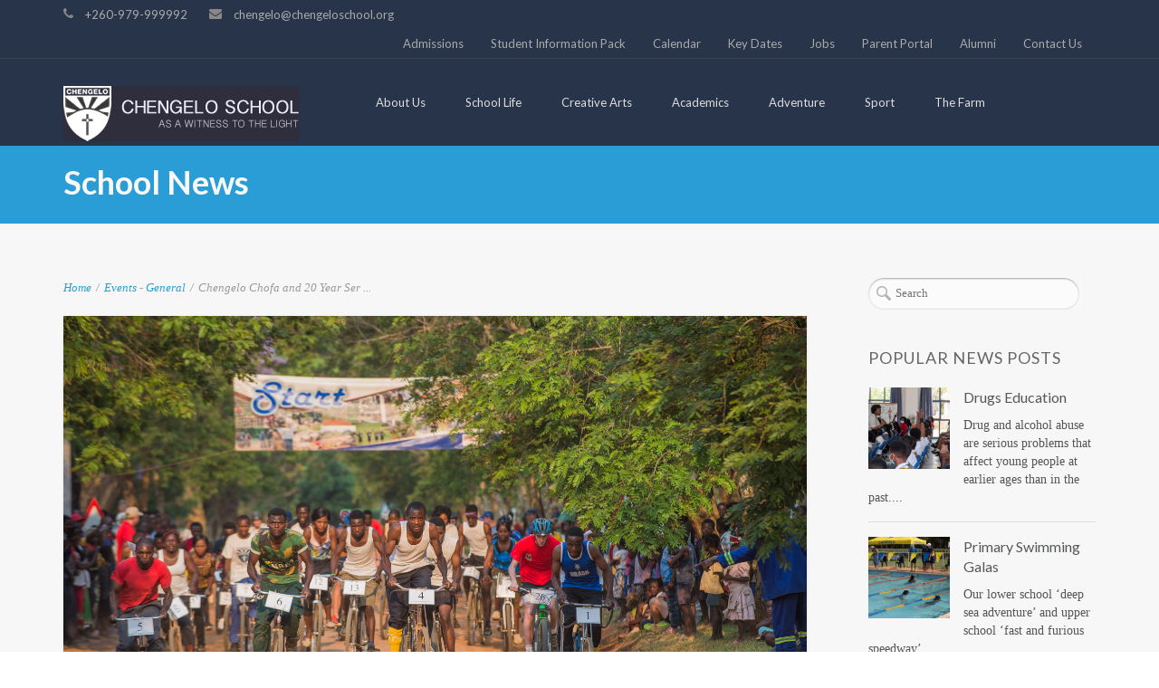

--- FILE ---
content_type: text/html; charset=UTF-8
request_url: https://www.chengeloschool.org/2017/12/chengelo-chofa-and-20-year-service-awards/
body_size: 17294
content:
<!DOCTYPE html>
<html lang="en-GB">
<head>
    <meta http-equiv="Content-Type" content="text/html; charset=UTF-8"/>

    <meta http-equiv="X-UA-Compatible" content="IE=Edge">

    <meta name="viewport" content="width=device-width, initial-scale=1, maximum-scale=1">

    <link rel="profile" href="http://gmpg.org/xfn/11"/>

    <link rel="pingback" href="https://www.chengeloschool.org/xmlrpc.php"/>

    <meta name='robots' content='index, follow, max-image-preview:large, max-snippet:-1, max-video-preview:-1' />
	<style>img:is([sizes="auto" i], [sizes^="auto," i]) { contain-intrinsic-size: 3000px 1500px }</style>
	
	<!-- This site is optimized with the Yoast SEO plugin v26.6 - https://yoast.com/wordpress/plugins/seo/ -->
	<title>Chengelo Chofa and 20 Year Service Awards - Chengelo School</title>
	<link rel="canonical" href="https://www.chengeloschool.org/2017/12/chengelo-chofa-and-20-year-service-awards/" />
	<meta property="og:locale" content="en_GB" />
	<meta property="og:type" content="article" />
	<meta property="og:title" content="Chengelo Chofa and 20 Year Service Awards - Chengelo School" />
	<meta property="og:description" content="The 20 year services awards honours staff and workers who have served Chengelo School for 20 years this year. Staff, workers, colleagues and their families all attended the packed event. [&hellip;]" />
	<meta property="og:url" content="https://www.chengeloschool.org/2017/12/chengelo-chofa-and-20-year-service-awards/" />
	<meta property="og:site_name" content="Chengelo School" />
	<meta property="article:publisher" content="https://web.facebook.com/chengeloschool/" />
	<meta property="article:published_time" content="2017-12-22T14:43:42+00:00" />
	<meta property="article:modified_time" content="2018-01-30T20:16:31+00:00" />
	<meta property="og:image" content="https://www.chengeloschool.org/wp-content/uploads/2017/12/GB-WebsiteBoard-1046.jpg" />
	<meta property="og:image:width" content="1600" />
	<meta property="og:image:height" content="1065" />
	<meta property="og:image:type" content="image/jpeg" />
	<meta name="author" content="Administrator" />
	<meta name="twitter:card" content="summary_large_image" />
	<meta name="twitter:creator" content="@chengeloschool" />
	<meta name="twitter:site" content="@chengeloschool" />
	<meta name="twitter:label1" content="Written by" />
	<meta name="twitter:data1" content="Administrator" />
	<meta name="twitter:label2" content="Estimated reading time" />
	<meta name="twitter:data2" content="1 minute" />
	<script type="application/ld+json" class="yoast-schema-graph">{"@context":"https://schema.org","@graph":[{"@type":"WebPage","@id":"https://www.chengeloschool.org/2017/12/chengelo-chofa-and-20-year-service-awards/","url":"https://www.chengeloschool.org/2017/12/chengelo-chofa-and-20-year-service-awards/","name":"Chengelo Chofa and 20 Year Service Awards - Chengelo School","isPartOf":{"@id":"https://www.chengeloschool.org/#website"},"primaryImageOfPage":{"@id":"https://www.chengeloschool.org/2017/12/chengelo-chofa-and-20-year-service-awards/#primaryimage"},"image":{"@id":"https://www.chengeloschool.org/2017/12/chengelo-chofa-and-20-year-service-awards/#primaryimage"},"thumbnailUrl":"https://www.chengeloschool.org/wp-content/uploads/2017/12/GB-WebsiteBoard-1046.jpg","datePublished":"2017-12-22T14:43:42+00:00","dateModified":"2018-01-30T20:16:31+00:00","author":{"@id":"https://www.chengeloschool.org/#/schema/person/6583052d3e6240d7bcba8088d669fcfd"},"breadcrumb":{"@id":"https://www.chengeloschool.org/2017/12/chengelo-chofa-and-20-year-service-awards/#breadcrumb"},"inLanguage":"en-GB","potentialAction":[{"@type":"ReadAction","target":["https://www.chengeloschool.org/2017/12/chengelo-chofa-and-20-year-service-awards/"]}]},{"@type":"ImageObject","inLanguage":"en-GB","@id":"https://www.chengeloschool.org/2017/12/chengelo-chofa-and-20-year-service-awards/#primaryimage","url":"https://www.chengeloschool.org/wp-content/uploads/2017/12/GB-WebsiteBoard-1046.jpg","contentUrl":"https://www.chengeloschool.org/wp-content/uploads/2017/12/GB-WebsiteBoard-1046.jpg","width":1600,"height":1065,"caption":"Chengelo School"},{"@type":"BreadcrumbList","@id":"https://www.chengeloschool.org/2017/12/chengelo-chofa-and-20-year-service-awards/#breadcrumb","itemListElement":[{"@type":"ListItem","position":1,"name":"Home","item":"https://www.chengeloschool.org/"},{"@type":"ListItem","position":2,"name":"Our School News","item":"https://www.chengeloschool.org/school-news/"},{"@type":"ListItem","position":3,"name":"Chengelo Chofa and 20 Year Service Awards"}]},{"@type":"WebSite","@id":"https://www.chengeloschool.org/#website","url":"https://www.chengeloschool.org/","name":"Chengelo School","description":"As a Witness to The Light","potentialAction":[{"@type":"SearchAction","target":{"@type":"EntryPoint","urlTemplate":"https://www.chengeloschool.org/?s={search_term_string}"},"query-input":{"@type":"PropertyValueSpecification","valueRequired":true,"valueName":"search_term_string"}}],"inLanguage":"en-GB"},{"@type":"Person","@id":"https://www.chengeloschool.org/#/schema/person/6583052d3e6240d7bcba8088d669fcfd","name":"Administrator","image":{"@type":"ImageObject","inLanguage":"en-GB","@id":"https://www.chengeloschool.org/#/schema/person/image/","url":"https://secure.gravatar.com/avatar/2815a14d6114aae8e86ecf389cfb65be45c52933923a7ea67a01433832155b32?s=96&d=mm&r=g","contentUrl":"https://secure.gravatar.com/avatar/2815a14d6114aae8e86ecf389cfb65be45c52933923a7ea67a01433832155b32?s=96&d=mm&r=g","caption":"Administrator"},"url":"https://www.chengeloschool.org/author/garethbentleygmail-com/"}]}</script>
	<!-- / Yoast SEO plugin. -->


<link rel='dns-prefetch' href='//fonts.googleapis.com' />
<link rel="alternate" type="application/rss+xml" title="Chengelo School &raquo; Feed" href="https://www.chengeloschool.org/feed/" />
<link rel="alternate" type="application/rss+xml" title="Chengelo School &raquo; Comments Feed" href="https://www.chengeloschool.org/comments/feed/" />
<link rel="alternate" type="text/calendar" title="Chengelo School &raquo; iCal Feed" href="https://www.chengeloschool.org/events/?ical=1" />
<script type="text/javascript">
/* <![CDATA[ */
window._wpemojiSettings = {"baseUrl":"https:\/\/s.w.org\/images\/core\/emoji\/16.0.1\/72x72\/","ext":".png","svgUrl":"https:\/\/s.w.org\/images\/core\/emoji\/16.0.1\/svg\/","svgExt":".svg","source":{"concatemoji":"https:\/\/www.chengeloschool.org\/wp-includes\/js\/wp-emoji-release.min.js?ver=6.8.3"}};
/*! This file is auto-generated */
!function(s,n){var o,i,e;function c(e){try{var t={supportTests:e,timestamp:(new Date).valueOf()};sessionStorage.setItem(o,JSON.stringify(t))}catch(e){}}function p(e,t,n){e.clearRect(0,0,e.canvas.width,e.canvas.height),e.fillText(t,0,0);var t=new Uint32Array(e.getImageData(0,0,e.canvas.width,e.canvas.height).data),a=(e.clearRect(0,0,e.canvas.width,e.canvas.height),e.fillText(n,0,0),new Uint32Array(e.getImageData(0,0,e.canvas.width,e.canvas.height).data));return t.every(function(e,t){return e===a[t]})}function u(e,t){e.clearRect(0,0,e.canvas.width,e.canvas.height),e.fillText(t,0,0);for(var n=e.getImageData(16,16,1,1),a=0;a<n.data.length;a++)if(0!==n.data[a])return!1;return!0}function f(e,t,n,a){switch(t){case"flag":return n(e,"\ud83c\udff3\ufe0f\u200d\u26a7\ufe0f","\ud83c\udff3\ufe0f\u200b\u26a7\ufe0f")?!1:!n(e,"\ud83c\udde8\ud83c\uddf6","\ud83c\udde8\u200b\ud83c\uddf6")&&!n(e,"\ud83c\udff4\udb40\udc67\udb40\udc62\udb40\udc65\udb40\udc6e\udb40\udc67\udb40\udc7f","\ud83c\udff4\u200b\udb40\udc67\u200b\udb40\udc62\u200b\udb40\udc65\u200b\udb40\udc6e\u200b\udb40\udc67\u200b\udb40\udc7f");case"emoji":return!a(e,"\ud83e\udedf")}return!1}function g(e,t,n,a){var r="undefined"!=typeof WorkerGlobalScope&&self instanceof WorkerGlobalScope?new OffscreenCanvas(300,150):s.createElement("canvas"),o=r.getContext("2d",{willReadFrequently:!0}),i=(o.textBaseline="top",o.font="600 32px Arial",{});return e.forEach(function(e){i[e]=t(o,e,n,a)}),i}function t(e){var t=s.createElement("script");t.src=e,t.defer=!0,s.head.appendChild(t)}"undefined"!=typeof Promise&&(o="wpEmojiSettingsSupports",i=["flag","emoji"],n.supports={everything:!0,everythingExceptFlag:!0},e=new Promise(function(e){s.addEventListener("DOMContentLoaded",e,{once:!0})}),new Promise(function(t){var n=function(){try{var e=JSON.parse(sessionStorage.getItem(o));if("object"==typeof e&&"number"==typeof e.timestamp&&(new Date).valueOf()<e.timestamp+604800&&"object"==typeof e.supportTests)return e.supportTests}catch(e){}return null}();if(!n){if("undefined"!=typeof Worker&&"undefined"!=typeof OffscreenCanvas&&"undefined"!=typeof URL&&URL.createObjectURL&&"undefined"!=typeof Blob)try{var e="postMessage("+g.toString()+"("+[JSON.stringify(i),f.toString(),p.toString(),u.toString()].join(",")+"));",a=new Blob([e],{type:"text/javascript"}),r=new Worker(URL.createObjectURL(a),{name:"wpTestEmojiSupports"});return void(r.onmessage=function(e){c(n=e.data),r.terminate(),t(n)})}catch(e){}c(n=g(i,f,p,u))}t(n)}).then(function(e){for(var t in e)n.supports[t]=e[t],n.supports.everything=n.supports.everything&&n.supports[t],"flag"!==t&&(n.supports.everythingExceptFlag=n.supports.everythingExceptFlag&&n.supports[t]);n.supports.everythingExceptFlag=n.supports.everythingExceptFlag&&!n.supports.flag,n.DOMReady=!1,n.readyCallback=function(){n.DOMReady=!0}}).then(function(){return e}).then(function(){var e;n.supports.everything||(n.readyCallback(),(e=n.source||{}).concatemoji?t(e.concatemoji):e.wpemoji&&e.twemoji&&(t(e.twemoji),t(e.wpemoji)))}))}((window,document),window._wpemojiSettings);
/* ]]> */
</script>
<link rel='stylesheet' id='pmb_common-css' href='https://www.chengeloschool.org/wp-content/plugins/print-my-blog/assets/styles/pmb-common.css?ver=1757699194' type='text/css' media='all' />
<style id='wp-emoji-styles-inline-css' type='text/css'>

	img.wp-smiley, img.emoji {
		display: inline !important;
		border: none !important;
		box-shadow: none !important;
		height: 1em !important;
		width: 1em !important;
		margin: 0 0.07em !important;
		vertical-align: -0.1em !important;
		background: none !important;
		padding: 0 !important;
	}
</style>
<link rel='stylesheet' id='wp-block-library-css' href='https://www.chengeloschool.org/wp-includes/css/dist/block-library/style.min.css?ver=6.8.3' type='text/css' media='all' />
<style id='classic-theme-styles-inline-css' type='text/css'>
/*! This file is auto-generated */
.wp-block-button__link{color:#fff;background-color:#32373c;border-radius:9999px;box-shadow:none;text-decoration:none;padding:calc(.667em + 2px) calc(1.333em + 2px);font-size:1.125em}.wp-block-file__button{background:#32373c;color:#fff;text-decoration:none}
</style>
<link rel='stylesheet' id='wp-components-css' href='https://www.chengeloschool.org/wp-includes/css/dist/components/style.min.css?ver=6.8.3' type='text/css' media='all' />
<link rel='stylesheet' id='wp-preferences-css' href='https://www.chengeloschool.org/wp-includes/css/dist/preferences/style.min.css?ver=6.8.3' type='text/css' media='all' />
<link rel='stylesheet' id='wp-block-editor-css' href='https://www.chengeloschool.org/wp-includes/css/dist/block-editor/style.min.css?ver=6.8.3' type='text/css' media='all' />
<link rel='stylesheet' id='wp-reusable-blocks-css' href='https://www.chengeloschool.org/wp-includes/css/dist/reusable-blocks/style.min.css?ver=6.8.3' type='text/css' media='all' />
<link rel='stylesheet' id='wp-patterns-css' href='https://www.chengeloschool.org/wp-includes/css/dist/patterns/style.min.css?ver=6.8.3' type='text/css' media='all' />
<link rel='stylesheet' id='wp-editor-css' href='https://www.chengeloschool.org/wp-includes/css/dist/editor/style.min.css?ver=6.8.3' type='text/css' media='all' />
<link rel='stylesheet' id='sjb_shortcode_block-cgb-style-css-css' href='https://www.chengeloschool.org/wp-content/plugins/simple-job-board/sjb-block/dist/blocks.style.build.css' type='text/css' media='all' />
<link rel='stylesheet' id='pmb-select2-css' href='https://www.chengeloschool.org/wp-content/plugins/print-my-blog/assets/styles/libs/select2.min.css?ver=4.0.6' type='text/css' media='all' />
<link rel='stylesheet' id='pmb-jquery-ui-css' href='https://www.chengeloschool.org/wp-content/plugins/print-my-blog/assets/styles/libs/jquery-ui/jquery-ui.min.css?ver=1.11.4' type='text/css' media='all' />
<link rel='stylesheet' id='pmb-setup-page-css' href='https://www.chengeloschool.org/wp-content/plugins/print-my-blog/assets/styles/setup-page.css?ver=1757699194' type='text/css' media='all' />
<style id='global-styles-inline-css' type='text/css'>
:root{--wp--preset--aspect-ratio--square: 1;--wp--preset--aspect-ratio--4-3: 4/3;--wp--preset--aspect-ratio--3-4: 3/4;--wp--preset--aspect-ratio--3-2: 3/2;--wp--preset--aspect-ratio--2-3: 2/3;--wp--preset--aspect-ratio--16-9: 16/9;--wp--preset--aspect-ratio--9-16: 9/16;--wp--preset--color--black: #000000;--wp--preset--color--cyan-bluish-gray: #abb8c3;--wp--preset--color--white: #ffffff;--wp--preset--color--pale-pink: #f78da7;--wp--preset--color--vivid-red: #cf2e2e;--wp--preset--color--luminous-vivid-orange: #ff6900;--wp--preset--color--luminous-vivid-amber: #fcb900;--wp--preset--color--light-green-cyan: #7bdcb5;--wp--preset--color--vivid-green-cyan: #00d084;--wp--preset--color--pale-cyan-blue: #8ed1fc;--wp--preset--color--vivid-cyan-blue: #0693e3;--wp--preset--color--vivid-purple: #9b51e0;--wp--preset--gradient--vivid-cyan-blue-to-vivid-purple: linear-gradient(135deg,rgba(6,147,227,1) 0%,rgb(155,81,224) 100%);--wp--preset--gradient--light-green-cyan-to-vivid-green-cyan: linear-gradient(135deg,rgb(122,220,180) 0%,rgb(0,208,130) 100%);--wp--preset--gradient--luminous-vivid-amber-to-luminous-vivid-orange: linear-gradient(135deg,rgba(252,185,0,1) 0%,rgba(255,105,0,1) 100%);--wp--preset--gradient--luminous-vivid-orange-to-vivid-red: linear-gradient(135deg,rgba(255,105,0,1) 0%,rgb(207,46,46) 100%);--wp--preset--gradient--very-light-gray-to-cyan-bluish-gray: linear-gradient(135deg,rgb(238,238,238) 0%,rgb(169,184,195) 100%);--wp--preset--gradient--cool-to-warm-spectrum: linear-gradient(135deg,rgb(74,234,220) 0%,rgb(151,120,209) 20%,rgb(207,42,186) 40%,rgb(238,44,130) 60%,rgb(251,105,98) 80%,rgb(254,248,76) 100%);--wp--preset--gradient--blush-light-purple: linear-gradient(135deg,rgb(255,206,236) 0%,rgb(152,150,240) 100%);--wp--preset--gradient--blush-bordeaux: linear-gradient(135deg,rgb(254,205,165) 0%,rgb(254,45,45) 50%,rgb(107,0,62) 100%);--wp--preset--gradient--luminous-dusk: linear-gradient(135deg,rgb(255,203,112) 0%,rgb(199,81,192) 50%,rgb(65,88,208) 100%);--wp--preset--gradient--pale-ocean: linear-gradient(135deg,rgb(255,245,203) 0%,rgb(182,227,212) 50%,rgb(51,167,181) 100%);--wp--preset--gradient--electric-grass: linear-gradient(135deg,rgb(202,248,128) 0%,rgb(113,206,126) 100%);--wp--preset--gradient--midnight: linear-gradient(135deg,rgb(2,3,129) 0%,rgb(40,116,252) 100%);--wp--preset--font-size--small: 13px;--wp--preset--font-size--medium: 20px;--wp--preset--font-size--large: 36px;--wp--preset--font-size--x-large: 42px;--wp--preset--spacing--20: 0.44rem;--wp--preset--spacing--30: 0.67rem;--wp--preset--spacing--40: 1rem;--wp--preset--spacing--50: 1.5rem;--wp--preset--spacing--60: 2.25rem;--wp--preset--spacing--70: 3.38rem;--wp--preset--spacing--80: 5.06rem;--wp--preset--shadow--natural: 6px 6px 9px rgba(0, 0, 0, 0.2);--wp--preset--shadow--deep: 12px 12px 50px rgba(0, 0, 0, 0.4);--wp--preset--shadow--sharp: 6px 6px 0px rgba(0, 0, 0, 0.2);--wp--preset--shadow--outlined: 6px 6px 0px -3px rgba(255, 255, 255, 1), 6px 6px rgba(0, 0, 0, 1);--wp--preset--shadow--crisp: 6px 6px 0px rgba(0, 0, 0, 1);}:where(.is-layout-flex){gap: 0.5em;}:where(.is-layout-grid){gap: 0.5em;}body .is-layout-flex{display: flex;}.is-layout-flex{flex-wrap: wrap;align-items: center;}.is-layout-flex > :is(*, div){margin: 0;}body .is-layout-grid{display: grid;}.is-layout-grid > :is(*, div){margin: 0;}:where(.wp-block-columns.is-layout-flex){gap: 2em;}:where(.wp-block-columns.is-layout-grid){gap: 2em;}:where(.wp-block-post-template.is-layout-flex){gap: 1.25em;}:where(.wp-block-post-template.is-layout-grid){gap: 1.25em;}.has-black-color{color: var(--wp--preset--color--black) !important;}.has-cyan-bluish-gray-color{color: var(--wp--preset--color--cyan-bluish-gray) !important;}.has-white-color{color: var(--wp--preset--color--white) !important;}.has-pale-pink-color{color: var(--wp--preset--color--pale-pink) !important;}.has-vivid-red-color{color: var(--wp--preset--color--vivid-red) !important;}.has-luminous-vivid-orange-color{color: var(--wp--preset--color--luminous-vivid-orange) !important;}.has-luminous-vivid-amber-color{color: var(--wp--preset--color--luminous-vivid-amber) !important;}.has-light-green-cyan-color{color: var(--wp--preset--color--light-green-cyan) !important;}.has-vivid-green-cyan-color{color: var(--wp--preset--color--vivid-green-cyan) !important;}.has-pale-cyan-blue-color{color: var(--wp--preset--color--pale-cyan-blue) !important;}.has-vivid-cyan-blue-color{color: var(--wp--preset--color--vivid-cyan-blue) !important;}.has-vivid-purple-color{color: var(--wp--preset--color--vivid-purple) !important;}.has-black-background-color{background-color: var(--wp--preset--color--black) !important;}.has-cyan-bluish-gray-background-color{background-color: var(--wp--preset--color--cyan-bluish-gray) !important;}.has-white-background-color{background-color: var(--wp--preset--color--white) !important;}.has-pale-pink-background-color{background-color: var(--wp--preset--color--pale-pink) !important;}.has-vivid-red-background-color{background-color: var(--wp--preset--color--vivid-red) !important;}.has-luminous-vivid-orange-background-color{background-color: var(--wp--preset--color--luminous-vivid-orange) !important;}.has-luminous-vivid-amber-background-color{background-color: var(--wp--preset--color--luminous-vivid-amber) !important;}.has-light-green-cyan-background-color{background-color: var(--wp--preset--color--light-green-cyan) !important;}.has-vivid-green-cyan-background-color{background-color: var(--wp--preset--color--vivid-green-cyan) !important;}.has-pale-cyan-blue-background-color{background-color: var(--wp--preset--color--pale-cyan-blue) !important;}.has-vivid-cyan-blue-background-color{background-color: var(--wp--preset--color--vivid-cyan-blue) !important;}.has-vivid-purple-background-color{background-color: var(--wp--preset--color--vivid-purple) !important;}.has-black-border-color{border-color: var(--wp--preset--color--black) !important;}.has-cyan-bluish-gray-border-color{border-color: var(--wp--preset--color--cyan-bluish-gray) !important;}.has-white-border-color{border-color: var(--wp--preset--color--white) !important;}.has-pale-pink-border-color{border-color: var(--wp--preset--color--pale-pink) !important;}.has-vivid-red-border-color{border-color: var(--wp--preset--color--vivid-red) !important;}.has-luminous-vivid-orange-border-color{border-color: var(--wp--preset--color--luminous-vivid-orange) !important;}.has-luminous-vivid-amber-border-color{border-color: var(--wp--preset--color--luminous-vivid-amber) !important;}.has-light-green-cyan-border-color{border-color: var(--wp--preset--color--light-green-cyan) !important;}.has-vivid-green-cyan-border-color{border-color: var(--wp--preset--color--vivid-green-cyan) !important;}.has-pale-cyan-blue-border-color{border-color: var(--wp--preset--color--pale-cyan-blue) !important;}.has-vivid-cyan-blue-border-color{border-color: var(--wp--preset--color--vivid-cyan-blue) !important;}.has-vivid-purple-border-color{border-color: var(--wp--preset--color--vivid-purple) !important;}.has-vivid-cyan-blue-to-vivid-purple-gradient-background{background: var(--wp--preset--gradient--vivid-cyan-blue-to-vivid-purple) !important;}.has-light-green-cyan-to-vivid-green-cyan-gradient-background{background: var(--wp--preset--gradient--light-green-cyan-to-vivid-green-cyan) !important;}.has-luminous-vivid-amber-to-luminous-vivid-orange-gradient-background{background: var(--wp--preset--gradient--luminous-vivid-amber-to-luminous-vivid-orange) !important;}.has-luminous-vivid-orange-to-vivid-red-gradient-background{background: var(--wp--preset--gradient--luminous-vivid-orange-to-vivid-red) !important;}.has-very-light-gray-to-cyan-bluish-gray-gradient-background{background: var(--wp--preset--gradient--very-light-gray-to-cyan-bluish-gray) !important;}.has-cool-to-warm-spectrum-gradient-background{background: var(--wp--preset--gradient--cool-to-warm-spectrum) !important;}.has-blush-light-purple-gradient-background{background: var(--wp--preset--gradient--blush-light-purple) !important;}.has-blush-bordeaux-gradient-background{background: var(--wp--preset--gradient--blush-bordeaux) !important;}.has-luminous-dusk-gradient-background{background: var(--wp--preset--gradient--luminous-dusk) !important;}.has-pale-ocean-gradient-background{background: var(--wp--preset--gradient--pale-ocean) !important;}.has-electric-grass-gradient-background{background: var(--wp--preset--gradient--electric-grass) !important;}.has-midnight-gradient-background{background: var(--wp--preset--gradient--midnight) !important;}.has-small-font-size{font-size: var(--wp--preset--font-size--small) !important;}.has-medium-font-size{font-size: var(--wp--preset--font-size--medium) !important;}.has-large-font-size{font-size: var(--wp--preset--font-size--large) !important;}.has-x-large-font-size{font-size: var(--wp--preset--font-size--x-large) !important;}
:where(.wp-block-post-template.is-layout-flex){gap: 1.25em;}:where(.wp-block-post-template.is-layout-grid){gap: 1.25em;}
:where(.wp-block-columns.is-layout-flex){gap: 2em;}:where(.wp-block-columns.is-layout-grid){gap: 2em;}
:root :where(.wp-block-pullquote){font-size: 1.5em;line-height: 1.6;}
</style>
<link rel='stylesheet' id='contact-form-7-css' href='https://www.chengeloschool.org/wp-content/plugins/contact-form-7/includes/css/styles.css?ver=6.1.4' type='text/css' media='all' />
<link rel='stylesheet' id='printomatic-css-css' href='https://www.chengeloschool.org/wp-content/plugins/print-o-matic/css/style.css?ver=2.0' type='text/css' media='all' />
<style id='printomatic-css-inline-css' type='text/css'>
.printomatic {
    float: right;
}
</style>
<link rel='stylesheet' id='rs-plugin-settings-css' href='https://www.chengeloschool.org/wp-content/plugins/revslider/public/assets/css/settings.css?ver=5.4.7.4' type='text/css' media='all' />
<style id='rs-plugin-settings-inline-css' type='text/css'>
#rs-demo-id {}
</style>
<link rel='stylesheet' id='sjb-fontawesome-css' href='https://www.chengeloschool.org/wp-content/plugins/simple-job-board/includes/css/font-awesome.min.css?ver=5.15.4' type='text/css' media='all' />
<link rel='stylesheet' id='simple-job-board-jquery-ui-css' href='https://www.chengeloschool.org/wp-content/plugins/simple-job-board/public/css/jquery-ui.css?ver=1.12.1' type='text/css' media='all' />
<link rel='stylesheet' id='simple-job-board-frontend-css' href='https://www.chengeloschool.org/wp-content/plugins/simple-job-board/public/css/simple-job-board-public.css?ver=3.0.0' type='text/css' media='all' />
<link rel='stylesheet' id='mo-style-theme-css' href='https://www.chengeloschool.org/wp-content/themes/invent/style.css?ver=6.8.3' type='text/css' media='all' />
<link rel='stylesheet' id='mo-style-plugins-css' href='https://www.chengeloschool.org/wp-content/themes/invent/css/plugins.css?ver=6.8.3' type='text/css' media='all' />
<style id='mo-style-plugins-inline-css' type='text/css'>

#primary-menu > ul.menu > li > a {font-size:13px !important;}
.dropdown-menu-wrap ul.sub-menu > li a { font-size:13px !important;}
#header {background-color:#283449;background-image: none;background-attachment: fixed;background-size: cover;}
#pricing-action .pointing-arrow img { opacity: 0 }

#title-area {
    display: block;
    padding: 17px 0 3px;https://www.chengeloschool.org/wp-admin/post-new.php?post_type=staff
    background: #2a9dd6;
    background-attachment: fixed;
}


#mobile-menu-toggle {
    display: none;
}


.lsow-team-members.lsow-style1 .lsow-team-member .lsow-image-wrapper .lsow-social-list {
    position: absolute;
    height: 100%;
    width: 107%;
    top: 34%;
    z-index: 2;
}



.lsow-team-members.lsow-style1 .lsow-team-member-wrapper {
    float: left;
    padding: 2px;
}

ul.social-list li {
    padding: 0 !important;
    list-style: none;
    margin: 0 10px 0 0;
    background: none !important;
    display: inline-block;
    float: left;
}

.sjb-page
{
    float: left;
    padding: 5px 10px 10px 20px;
background: #ffffff;
border-color: #cccccc;
border-style: solid;
border-width: 1px;
}

#pl-15887 .so-panel {
    margin-bottom: 0px !important;
}

#so-panel {
    margin-bottom: -18px;
}


.sjb-page .sjb-detail .list-data .v2 .jobpost-form {
    float: left;
    width: 100%;
    position: relative;
    display: none;
}

img.add_list_item {
    padding: 0px 0px 0px 0px !important;
}

.information_label span {
    width: 100%;
    padding: 10px 5px;
    margin-top: 11px !important;
    margin-bottom: 2px;
}
.gform_previous_button.button {
    background-color: #2487B8 !important; 
}

ul.tab-list li:hover {
margin: 0 50px 0 0 !important;
}

ul.tab-list, ul.member-list, .widget ul.tab-list, .widget ul.member-list {
border-bottom: 1px solid #2a9dd6 !important;
margin: 0 0 40px 0 !important;
}

</style>
<link rel='stylesheet' id='mo-style-child-theme-css' href='https://www.chengeloschool.org/wp-content/themes/invent-child/style.css?ver=6.8.3' type='text/css' media='all' />
<link rel='stylesheet' id='google-font-lato-css' href='https://fonts.googleapis.com/css?family=Lato%3A300%2C400%2C700%2C900&#038;ver=6.8.3' type='text/css' media='all' />
<link rel='stylesheet' id='animate-css' href='https://www.chengeloschool.org/wp-content/themes/invent/css/animate.css?ver=6.8.3' type='text/css' media='screen' />
<link rel='stylesheet' id='mo-icon-fonts-css' href='https://www.chengeloschool.org/wp-content/themes/invent/css/icon-fonts.css?ver=6.8.3' type='text/css' media='screen' />
<link rel='stylesheet' id='mm-compiled-options-mobmenu-css' href='https://www.chengeloschool.org/wp-content/uploads/dynamic-mobmenu.css?ver=2.8.8-124' type='text/css' media='all' />
<link rel='stylesheet' id='mm-google-webfont-dosis-css' href='//fonts.googleapis.com/css?family=Dosis%3Ainherit%2C400&#038;subset=latin%2Clatin-ext&#038;ver=6.8.3' type='text/css' media='all' />
<link rel='stylesheet' id='tmm-css' href='https://www.chengeloschool.org/wp-content/plugins/team-members/inc/css/tmm_style.css?ver=6.8.3' type='text/css' media='all' />
<link rel='stylesheet' id='cssmobmenu-icons-css' href='https://www.chengeloschool.org/wp-content/plugins/mobile-menu/includes/css/mobmenu-icons.css?ver=6.8.3' type='text/css' media='all' />
<link rel='stylesheet' id='cssmobmenu-css' href='https://www.chengeloschool.org/wp-content/plugins/mobile-menu/includes/css/mobmenu.css?ver=2.8.8' type='text/css' media='all' />
<script type="text/javascript" src="https://www.chengeloschool.org/wp-includes/js/tinymce/tinymce.min.js?ver=49110-20250317" id="wp-tinymce-root-js"></script>
<script type="text/javascript" src="https://www.chengeloschool.org/wp-includes/js/tinymce/plugins/compat3x/plugin.min.js?ver=49110-20250317" id="wp-tinymce-js"></script>
<script type="text/javascript" data-cfasync="false" src="https://www.chengeloschool.org/wp-includes/js/jquery/jquery.min.js?ver=3.7.1" id="jquery-core-js"></script>
<script type="text/javascript" src="https://www.chengeloschool.org/wp-includes/js/jquery/jquery-migrate.min.js?ver=3.4.1" id="jquery-migrate-js"></script>
<script type="text/javascript" src="https://www.chengeloschool.org/wp-content/plugins/revslider/public/assets/js/jquery.themepunch.tools.min.js?ver=5.4.7.4" id="tp-tools-js"></script>
<script type="text/javascript" src="https://www.chengeloschool.org/wp-content/plugins/revslider/public/assets/js/jquery.themepunch.revolution.min.js?ver=5.4.7.4" id="revmin-js"></script>
<script type="text/javascript" src="https://www.chengeloschool.org/wp-content/plugins/mobile-menu/includes/js/mobmenu.js?ver=2.8.8" id="mobmenujs-js"></script>
<link rel="https://api.w.org/" href="https://www.chengeloschool.org/wp-json/" /><link rel="alternate" title="JSON" type="application/json" href="https://www.chengeloschool.org/wp-json/wp/v2/posts/15532" /><link rel="EditURI" type="application/rsd+xml" title="RSD" href="https://www.chengeloschool.org/xmlrpc.php?rsd" />
<link rel='shortlink' href='https://www.chengeloschool.org/?p=15532' />
<link rel="alternate" title="oEmbed (JSON)" type="application/json+oembed" href="https://www.chengeloschool.org/wp-json/oembed/1.0/embed?url=https%3A%2F%2Fwww.chengeloschool.org%2F2017%2F12%2Fchengelo-chofa-and-20-year-service-awards%2F" />
<link rel="alternate" title="oEmbed (XML)" type="text/xml+oembed" href="https://www.chengeloschool.org/wp-json/oembed/1.0/embed?url=https%3A%2F%2Fwww.chengeloschool.org%2F2017%2F12%2Fchengelo-chofa-and-20-year-service-awards%2F&#038;format=xml" />
        <script type="text/javascript">
            (function () {
                window.lsow_fs = {can_use_premium_code: false};
            })();
        </script>
                    
            <meta name="tec-api-version" content="v1"><meta name="tec-api-origin" content="https://www.chengeloschool.org"><link rel="alternate" href="https://www.chengeloschool.org/wp-json/tribe/events/v1/" /><meta name="generator" content="Powered by Slider Revolution 5.4.7.4 - responsive, Mobile-Friendly Slider Plugin for WordPress with comfortable drag and drop interface." />
<link rel="icon" href="https://www.chengeloschool.org/wp-content/uploads/2017/01/cropped-Chengelo-Website-Icon-2-32x32.png" sizes="32x32" />
<link rel="icon" href="https://www.chengeloschool.org/wp-content/uploads/2017/01/cropped-Chengelo-Website-Icon-2-192x192.png" sizes="192x192" />
<link rel="apple-touch-icon" href="https://www.chengeloschool.org/wp-content/uploads/2017/01/cropped-Chengelo-Website-Icon-2-180x180.png" />
<meta name="msapplication-TileImage" content="https://www.chengeloschool.org/wp-content/uploads/2017/01/cropped-Chengelo-Website-Icon-2-270x270.png" />
<script type="text/javascript">function setREVStartSize(e){									
						try{ e.c=jQuery(e.c);var i=jQuery(window).width(),t=9999,r=0,n=0,l=0,f=0,s=0,h=0;
							if(e.responsiveLevels&&(jQuery.each(e.responsiveLevels,function(e,f){f>i&&(t=r=f,l=e),i>f&&f>r&&(r=f,n=e)}),t>r&&(l=n)),f=e.gridheight[l]||e.gridheight[0]||e.gridheight,s=e.gridwidth[l]||e.gridwidth[0]||e.gridwidth,h=i/s,h=h>1?1:h,f=Math.round(h*f),"fullscreen"==e.sliderLayout){var u=(e.c.width(),jQuery(window).height());if(void 0!=e.fullScreenOffsetContainer){var c=e.fullScreenOffsetContainer.split(",");if (c) jQuery.each(c,function(e,i){u=jQuery(i).length>0?u-jQuery(i).outerHeight(!0):u}),e.fullScreenOffset.split("%").length>1&&void 0!=e.fullScreenOffset&&e.fullScreenOffset.length>0?u-=jQuery(window).height()*parseInt(e.fullScreenOffset,0)/100:void 0!=e.fullScreenOffset&&e.fullScreenOffset.length>0&&(u-=parseInt(e.fullScreenOffset,0))}f=u}else void 0!=e.minHeight&&f<e.minHeight&&(f=e.minHeight);e.c.closest(".rev_slider_wrapper").css({height:f})					
						}catch(d){console.log("Failure at Presize of Slider:"+d)}						
					};</script>

</head>

<body class="wp-singular post-template-default single single-post postid-15532 single-format-standard wp-theme-invent wp-child-theme-invent-child invent-child tribe-no-js layout-2c-l mob-menu-slideout-over">




<a id="mobile-menu-toggle" href="#"><i class="icon-menu"></i>&nbsp;</a>


<nav id="mobile-menu" class="menu-container clearfix">

    <div class="menu-header">

        Menu
    </div>

    <ul id="menu-chengelo-main-pruned" class="menu inner"><li id="menu-item-15592" class="menu-item menu-item-type-post_type menu-item-object-page menu-item-has-children menu-item-15592"><a href="https://www.chengeloschool.org/about-us/">About Us</a>
<ul class="sub-menu">
	<li id="menu-item-15593" class="menu-item menu-item-type-post_type menu-item-object-page menu-item-15593"><a href="https://www.chengeloschool.org/about-us/our-history/">Our History</a></li>
	<li id="menu-item-15595" class="menu-item menu-item-type-post_type menu-item-object-page menu-item-15595"><a href="https://www.chengeloschool.org/about-us/christian-ethos/">Christian Ethos</a></li>
	<li id="menu-item-15596" class="menu-item menu-item-type-post_type menu-item-object-page menu-item-15596"><a href="https://www.chengeloschool.org/about-us/core-values/">Core Values</a></li>
	<li id="menu-item-15637" class="menu-item menu-item-type-post_type menu-item-object-page menu-item-15637"><a href="https://www.chengeloschool.org/about-us/leadership-team/">Leadership Team</a></li>
	<li id="menu-item-15597" class="menu-item menu-item-type-post_type menu-item-object-page menu-item-15597"><a href="https://www.chengeloschool.org/about-us/our-board/">Our Board</a></li>
	<li id="menu-item-15598" class="menu-item menu-item-type-post_type menu-item-object-page menu-item-15598"><a href="https://www.chengeloschool.org/about-us/trustees/">Trustees</a></li>
	<li id="menu-item-15599" class="menu-item menu-item-type-post_type menu-item-object-page menu-item-15599"><a href="https://www.chengeloschool.org/about-us/alumni/">Alumni</a></li>
	<li id="menu-item-15594" class="menu-item menu-item-type-post_type menu-item-object-page menu-item-15594"><a href="https://www.chengeloschool.org/about-us/parent-teachers-association/">Parent Teachers Association</a></li>
	<li id="menu-item-15600" class="menu-item menu-item-type-post_type menu-item-object-page menu-item-15600"><a href="https://www.chengeloschool.org/about-us/work-with-us/">Staff Vacancies</a></li>
</ul>
</li>
<li id="menu-item-13591" class="menu-item menu-item-type-post_type menu-item-object-page menu-item-has-children menu-item-13591"><a href="https://www.chengeloschool.org/school-life/">School Life</a>
<ul class="sub-menu">
	<li id="menu-item-13592" class="menu-item menu-item-type-post_type menu-item-object-page menu-item-13592"><a href="https://www.chengeloschool.org/school-life/boarding/">Boarding</a></li>
	<li id="menu-item-13593" class="menu-item menu-item-type-post_type menu-item-object-page menu-item-13593"><a href="https://www.chengeloschool.org/school-life/christian-life/">Christian Life</a></li>
	<li id="menu-item-13594" class="menu-item menu-item-type-post_type menu-item-object-page menu-item-13594"><a href="https://www.chengeloschool.org/school-life/discipline/">Discipline</a></li>
	<li id="menu-item-13595" class="menu-item menu-item-type-post_type menu-item-object-page menu-item-13595"><a href="https://www.chengeloschool.org/school-life/health-wellbeing/">Health &#038; Wellbeing</a></li>
	<li id="menu-item-14758" class="menu-item menu-item-type-post_type menu-item-object-page menu-item-14758"><a href="https://www.chengeloschool.org/documents-downloads/">Student Information Pack</a></li>
</ul>
</li>
<li id="menu-item-13596" class="menu-item menu-item-type-post_type menu-item-object-page menu-item-has-children menu-item-13596"><a href="https://www.chengeloschool.org/the-arts/">Creative Arts</a>
<ul class="sub-menu">
	<li id="menu-item-13597" class="menu-item menu-item-type-post_type menu-item-object-page menu-item-13597"><a href="https://www.chengeloschool.org/the-arts/music/">Music</a></li>
	<li id="menu-item-13598" class="menu-item menu-item-type-post_type menu-item-object-page menu-item-13598"><a href="https://www.chengeloschool.org/the-arts/drama/">Drama</a></li>
	<li id="menu-item-13599" class="menu-item menu-item-type-post_type menu-item-object-page menu-item-13599"><a href="https://www.chengeloschool.org/the-arts/art/">Art</a></li>
	<li id="menu-item-16392" class="menu-item menu-item-type-post_type menu-item-object-page menu-item-16392"><a href="https://www.chengeloschool.org/the-arts/design-technology/">Design &#038; Technology</a></li>
</ul>
</li>
<li id="menu-item-13601" class="menu-item menu-item-type-post_type menu-item-object-page menu-item-has-children menu-item-13601"><a href="https://www.chengeloschool.org/academics/">Academics</a>
<ul class="sub-menu">
	<li id="menu-item-13602" class="menu-item menu-item-type-post_type menu-item-object-page menu-item-13602"><a href="https://www.chengeloschool.org/academics/primary/">Primary</a></li>
	<li id="menu-item-13603" class="menu-item menu-item-type-post_type menu-item-object-page menu-item-has-children menu-item-13603"><a href="https://www.chengeloschool.org/academics/secondary/">Secondary</a>
	<ul class="sub-menu">
		<li id="menu-item-15482" class="menu-item menu-item-type-post_type menu-item-object-page menu-item-15482"><a href="https://www.chengeloschool.org/academics/secondary/subjects-offered/">Subjects Offered</a></li>
	</ul>
</li>
	<li id="menu-item-13604" class="menu-item menu-item-type-post_type menu-item-object-page menu-item-has-children menu-item-13604"><a href="https://www.chengeloschool.org/academics/sixth-form/">Sixth Form</a>
	<ul class="sub-menu">
		<li id="menu-item-14326" class="menu-item menu-item-type-post_type menu-item-object-page menu-item-14326"><a href="https://www.chengeloschool.org/academics/sixth-form/sixth-form-courses-offered/">Courses Offered</a></li>
	</ul>
</li>
</ul>
</li>
<li id="menu-item-13606" class="menu-item menu-item-type-post_type menu-item-object-page menu-item-has-children menu-item-13606"><a href="https://www.chengeloschool.org/adventure-education/">Adventure</a>
<ul class="sub-menu">
	<li id="menu-item-13607" class="menu-item menu-item-type-post_type menu-item-object-page menu-item-13607"><a href="https://www.chengeloschool.org/adventure-education/curriculum/">Curriculum</a></li>
	<li id="menu-item-13610" class="menu-item menu-item-type-post_type menu-item-object-page menu-item-13610"><a href="https://www.chengeloschool.org/adventure-education/extra-curricular-activities/">Extra Curricular Activities</a></li>
	<li id="menu-item-13611" class="menu-item menu-item-type-post_type menu-item-object-page menu-item-13611"><a href="https://www.chengeloschool.org/adventure-education/duke-of-edinburgh-award/">Duke of Edinburgh Award</a></li>
	<li id="menu-item-13612" class="menu-item menu-item-type-post_type menu-item-object-page menu-item-13612"><a href="https://www.chengeloschool.org/adventure-education/leadership-development/">Leadership Development</a></li>
	<li id="menu-item-13613" class="menu-item menu-item-type-post_type menu-item-object-page menu-item-13613"><a href="https://www.chengeloschool.org/?page_id=767">Big Adventures</a></li>
	<li id="menu-item-13614" class="menu-item menu-item-type-post_type menu-item-object-page menu-item-has-children menu-item-13614"><a href="https://www.chengeloschool.org/adventure-education/ndubaluba-outdoor-centre/">Ndubaluba Outdoor Centre</a>
	<ul class="sub-menu">
		<li id="menu-item-14974" class="menu-item menu-item-type-post_type menu-item-object-page menu-item-14974"><a href="https://www.chengeloschool.org/?page_id=14972">Downloads</a></li>
		<li id="menu-item-13616" class="menu-item menu-item-type-post_type menu-item-object-page menu-item-13616"><a href="https://www.chengeloschool.org/adventure-education/ndubaluba-outdoor-centre/contact-details/">Contact Details</a></li>
	</ul>
</li>
</ul>
</li>
<li id="menu-item-13617" class="menu-item menu-item-type-post_type menu-item-object-page menu-item-has-children menu-item-13617"><a href="https://www.chengeloschool.org/sport/">Sport</a>
<ul class="sub-menu">
	<li id="menu-item-13618" class="menu-item menu-item-type-post_type menu-item-object-page menu-item-13618"><a href="https://www.chengeloschool.org/sport/sports-offered/">Sports Offered</a></li>
</ul>
</li>
<li id="menu-item-13620" class="menu-item menu-item-type-post_type menu-item-object-page menu-item-has-children menu-item-13620"><a href="https://www.chengeloschool.org/the-farm/">The Farm</a>
<ul class="sub-menu">
	<li id="menu-item-13622" class="menu-item menu-item-type-post_type menu-item-object-page menu-item-13622"><a href="https://www.chengeloschool.org/the-farm/curriculum-delivery/">Curriculum Delivery</a></li>
	<li id="menu-item-13623" class="menu-item menu-item-type-post_type menu-item-object-page menu-item-13623"><a href="https://www.chengeloschool.org/the-farm/outreach/">Outreach</a></li>
	<li id="menu-item-14767" class="menu-item menu-item-type-post_type menu-item-object-page menu-item-14767"><a href="https://www.chengeloschool.org/the-farm/outside-training/">Outside Training</a></li>
	<li id="menu-item-13621" class="menu-item menu-item-type-post_type menu-item-object-page menu-item-13621"><a href="https://www.chengeloschool.org/the-farm/research/">Agribusiness Research</a></li>
	<li id="menu-item-14883" class="menu-item menu-item-type-post_type menu-item-object-page menu-item-14883"><a href="https://www.chengeloschool.org/the-farm/farm-shop/">Farm Shop</a></li>
	<li id="menu-item-14882" class="menu-item menu-item-type-post_type menu-item-object-page menu-item-14882"><a href="https://www.chengeloschool.org/the-farm/ctf-contact-details/">Contact Us</a></li>
</ul>
</li>
</ul></nav><!-- #mobile-menu -->
<div id="container">

    
<header id="header" class="site-header" role="banner">

    
<div id="top-header-area" class="clearfix">

    <div class="inner">

        <ul class="contact-info">

            <li>

                <i class="icon-phone"></i>

                +260-979-999992
            </li>

            <li>

                <i class="icon-envelope"></i>

                <a href="mailto:chengelo@chengeloschool.org title="Contact Email">

                chengelo@chengeloschool.org
                </a>

            </li>

        </ul>

        
    <nav id="header-menu" class="dropdown-menu-wrap">

        <ul id="menu-minimal-menu-topbar-and-footer" class="menu"><li id="menu-item-18803" class="menu-item menu-item-type-post_type menu-item-object-page menu-item-18803"><a href="https://www.chengeloschool.org/admissions/">Admissions</a></li>
<li id="menu-item-18802" class="menu-item menu-item-type-post_type menu-item-object-page menu-item-18802"><a href="https://www.chengeloschool.org/documents-downloads/">Student Information Pack</a></li>
<li id="menu-item-18809" class="menu-item menu-item-type-post_type menu-item-object-page menu-item-18809"><a href="https://www.chengeloschool.org/google-calendar/">Calendar</a></li>
<li id="menu-item-18804" class="menu-item menu-item-type-post_type menu-item-object-page menu-item-18804"><a href="https://www.chengeloschool.org/admissions/key-term-date-schedule/">Key Dates</a></li>
<li id="menu-item-18801" class="menu-item menu-item-type-post_type menu-item-object-page menu-item-18801"><a href="https://www.chengeloschool.org/about-us/work-with-us/">Jobs</a></li>
<li id="menu-item-18806" class="menu-item menu-item-type-post_type menu-item-object-page menu-item-18806"><a href="https://www.chengeloschool.org/chengelo-parent-portal/">Parent Portal</a></li>
<li id="menu-item-18807" class="menu-item menu-item-type-custom menu-item-object-custom menu-item-18807"><a href="https://alumni.chengeloschool.org">Alumni</a></li>
<li id="menu-item-18805" class="menu-item menu-item-type-post_type menu-item-object-page menu-item-18805"><a href="https://www.chengeloschool.org/contact-us/">Contact Us</a></li>
</ul>
    </nav> <!-- #header-menu -->


    </div>

</div>
    <div class="inner clearfix">

        <div class="wrap">

            
<div class="site-branding logo-image">

    <div class="site-title" id="site-logo">

        <a href="https://www.chengeloschool.org/" title="Chengelo School" rel="home">

            
                <img class="standard-logo" src="https://www.chengeloschool.org/wp-content/uploads/2017/01/ChengeloWebsiteLogo.png"
                     title="Chengelo School"/>

            
        </a>

    </div>

    <div id="site-description" style="display: none;">

        As a Witness to The Light
    </div>

</div>
            <div class="header-elements alignright">

                

<nav id="primary-menu" class="dropdown-menu-wrap clearfix">

    <ul id="menu-chengelo-main-pruned-1" class="menu clearfix"><li class="menu-item menu-item-type-post_type menu-item-object-page menu-item-has-children menu-item-15592"><a href="https://www.chengeloschool.org/about-us/">About Us</a>
<ul class="sub-menu">
	<li class="menu-item menu-item-type-post_type menu-item-object-page menu-item-15593"><a href="https://www.chengeloschool.org/about-us/our-history/">Our History</a></li>
	<li class="menu-item menu-item-type-post_type menu-item-object-page menu-item-15595"><a href="https://www.chengeloschool.org/about-us/christian-ethos/">Christian Ethos</a></li>
	<li class="menu-item menu-item-type-post_type menu-item-object-page menu-item-15596"><a href="https://www.chengeloschool.org/about-us/core-values/">Core Values</a></li>
	<li class="menu-item menu-item-type-post_type menu-item-object-page menu-item-15637"><a href="https://www.chengeloschool.org/about-us/leadership-team/">Leadership Team</a></li>
	<li class="menu-item menu-item-type-post_type menu-item-object-page menu-item-15597"><a href="https://www.chengeloschool.org/about-us/our-board/">Our Board</a></li>
	<li class="menu-item menu-item-type-post_type menu-item-object-page menu-item-15598"><a href="https://www.chengeloschool.org/about-us/trustees/">Trustees</a></li>
	<li class="menu-item menu-item-type-post_type menu-item-object-page menu-item-15599"><a href="https://www.chengeloschool.org/about-us/alumni/">Alumni</a></li>
	<li class="menu-item menu-item-type-post_type menu-item-object-page menu-item-15594"><a href="https://www.chengeloschool.org/about-us/parent-teachers-association/">Parent Teachers Association</a></li>
	<li class="menu-item menu-item-type-post_type menu-item-object-page menu-item-15600"><a href="https://www.chengeloschool.org/about-us/work-with-us/">Staff Vacancies</a></li>
</ul>
</li>
<li class="menu-item menu-item-type-post_type menu-item-object-page menu-item-has-children menu-item-13591"><a href="https://www.chengeloschool.org/school-life/">School Life</a>
<ul class="sub-menu">
	<li class="menu-item menu-item-type-post_type menu-item-object-page menu-item-13592"><a href="https://www.chengeloschool.org/school-life/boarding/">Boarding</a></li>
	<li class="menu-item menu-item-type-post_type menu-item-object-page menu-item-13593"><a href="https://www.chengeloschool.org/school-life/christian-life/">Christian Life</a></li>
	<li class="menu-item menu-item-type-post_type menu-item-object-page menu-item-13594"><a href="https://www.chengeloschool.org/school-life/discipline/">Discipline</a></li>
	<li class="menu-item menu-item-type-post_type menu-item-object-page menu-item-13595"><a href="https://www.chengeloschool.org/school-life/health-wellbeing/">Health &#038; Wellbeing</a></li>
	<li class="menu-item menu-item-type-post_type menu-item-object-page menu-item-14758"><a href="https://www.chengeloschool.org/documents-downloads/">Student Information Pack</a></li>
</ul>
</li>
<li class="menu-item menu-item-type-post_type menu-item-object-page menu-item-has-children menu-item-13596"><a href="https://www.chengeloschool.org/the-arts/">Creative Arts</a>
<ul class="sub-menu">
	<li class="menu-item menu-item-type-post_type menu-item-object-page menu-item-13597"><a href="https://www.chengeloschool.org/the-arts/music/">Music</a></li>
	<li class="menu-item menu-item-type-post_type menu-item-object-page menu-item-13598"><a href="https://www.chengeloschool.org/the-arts/drama/">Drama</a></li>
	<li class="menu-item menu-item-type-post_type menu-item-object-page menu-item-13599"><a href="https://www.chengeloschool.org/the-arts/art/">Art</a></li>
	<li class="menu-item menu-item-type-post_type menu-item-object-page menu-item-16392"><a href="https://www.chengeloschool.org/the-arts/design-technology/">Design &#038; Technology</a></li>
</ul>
</li>
<li class="menu-item menu-item-type-post_type menu-item-object-page menu-item-has-children menu-item-13601"><a href="https://www.chengeloschool.org/academics/">Academics</a>
<ul class="sub-menu">
	<li class="menu-item menu-item-type-post_type menu-item-object-page menu-item-13602"><a href="https://www.chengeloschool.org/academics/primary/">Primary</a></li>
	<li class="menu-item menu-item-type-post_type menu-item-object-page menu-item-has-children menu-item-13603"><a href="https://www.chengeloschool.org/academics/secondary/">Secondary</a>
	<ul class="sub-menu">
		<li class="menu-item menu-item-type-post_type menu-item-object-page menu-item-15482"><a href="https://www.chengeloschool.org/academics/secondary/subjects-offered/">Subjects Offered</a></li>
	</ul>
</li>
	<li class="menu-item menu-item-type-post_type menu-item-object-page menu-item-has-children menu-item-13604"><a href="https://www.chengeloschool.org/academics/sixth-form/">Sixth Form</a>
	<ul class="sub-menu">
		<li class="menu-item menu-item-type-post_type menu-item-object-page menu-item-14326"><a href="https://www.chengeloschool.org/academics/sixth-form/sixth-form-courses-offered/">Courses Offered</a></li>
	</ul>
</li>
</ul>
</li>
<li class="menu-item menu-item-type-post_type menu-item-object-page menu-item-has-children menu-item-13606"><a href="https://www.chengeloschool.org/adventure-education/">Adventure</a>
<ul class="sub-menu">
	<li class="menu-item menu-item-type-post_type menu-item-object-page menu-item-13607"><a href="https://www.chengeloschool.org/adventure-education/curriculum/">Curriculum</a></li>
	<li class="menu-item menu-item-type-post_type menu-item-object-page menu-item-13610"><a href="https://www.chengeloschool.org/adventure-education/extra-curricular-activities/">Extra Curricular Activities</a></li>
	<li class="menu-item menu-item-type-post_type menu-item-object-page menu-item-13611"><a href="https://www.chengeloschool.org/adventure-education/duke-of-edinburgh-award/">Duke of Edinburgh Award</a></li>
	<li class="menu-item menu-item-type-post_type menu-item-object-page menu-item-13612"><a href="https://www.chengeloschool.org/adventure-education/leadership-development/">Leadership Development</a></li>
	<li class="menu-item menu-item-type-post_type menu-item-object-page menu-item-13613"><a href="https://www.chengeloschool.org/?page_id=767">Big Adventures</a></li>
	<li class="menu-item menu-item-type-post_type menu-item-object-page menu-item-has-children menu-item-13614"><a href="https://www.chengeloschool.org/adventure-education/ndubaluba-outdoor-centre/">Ndubaluba Outdoor Centre</a>
	<ul class="sub-menu">
		<li class="menu-item menu-item-type-post_type menu-item-object-page menu-item-14974"><a href="https://www.chengeloschool.org/?page_id=14972">Downloads</a></li>
		<li class="menu-item menu-item-type-post_type menu-item-object-page menu-item-13616"><a href="https://www.chengeloschool.org/adventure-education/ndubaluba-outdoor-centre/contact-details/">Contact Details</a></li>
	</ul>
</li>
</ul>
</li>
<li class="menu-item menu-item-type-post_type menu-item-object-page menu-item-has-children menu-item-13617"><a href="https://www.chengeloschool.org/sport/">Sport</a>
<ul class="sub-menu">
	<li class="menu-item menu-item-type-post_type menu-item-object-page menu-item-13618"><a href="https://www.chengeloschool.org/sport/sports-offered/">Sports Offered</a></li>
</ul>
</li>
<li class="menu-item menu-item-type-post_type menu-item-object-page menu-item-has-children menu-item-13620"><a href="https://www.chengeloschool.org/the-farm/">The Farm</a>
<ul class="sub-menu">
	<li class="menu-item menu-item-type-post_type menu-item-object-page menu-item-13622"><a href="https://www.chengeloschool.org/the-farm/curriculum-delivery/">Curriculum Delivery</a></li>
	<li class="menu-item menu-item-type-post_type menu-item-object-page menu-item-13623"><a href="https://www.chengeloschool.org/the-farm/outreach/">Outreach</a></li>
	<li class="menu-item menu-item-type-post_type menu-item-object-page menu-item-14767"><a href="https://www.chengeloschool.org/the-farm/outside-training/">Outside Training</a></li>
	<li class="menu-item menu-item-type-post_type menu-item-object-page menu-item-13621"><a href="https://www.chengeloschool.org/the-farm/research/">Agribusiness Research</a></li>
	<li class="menu-item menu-item-type-post_type menu-item-object-page menu-item-14883"><a href="https://www.chengeloschool.org/the-farm/farm-shop/">Farm Shop</a></li>
	<li class="menu-item menu-item-type-post_type menu-item-object-page menu-item-14882"><a href="https://www.chengeloschool.org/the-farm/ctf-contact-details/">Contact Us</a></li>
</ul>
</li>
</ul></nav><!-- #primary-menu -->


            </div>

        </div>

    </div>

</header><!-- #header -->

<div id="header-spacer"></div>
    
    <header id="title-area" class="clearfix">

        <div class="inner">

            <h2 class="tagline">School News</h2>
            

        </div>

    </header> <!-- title-area -->

    
    <div id="main" class="site-content">

        
        <div class="inner">    <div id="content" class="content-area">

        
<div id="breadcrumbs">

    <a href="https://www.chengeloschool.org/">Home</a><span class="sep"> / </span><a href="https://www.chengeloschool.org/category/events/">Events</a> <span class="delimiter1"> - </span> <a href="https://www.chengeloschool.org/category/general/">General</a> <span class="sep"> / </span> Chengelo Chofa and 20 Year Ser ...
</div><!-- #breadcrumbs -->
        <div class="hfeed">

            
                
                    
<article id="post-15532" class="post-15532 post type-post status-publish format-standard has-post-thumbnail hentry category-events category-general">

    <div class="entry-content">

        


    <div class="post-featured-image"><img width="1600" height="1065" src="https://www.chengeloschool.org/wp-content/uploads/2017/12/GB-WebsiteBoard-1046.jpg" class="featured wp-post-image" alt="Chengelo School" itemprop="image" decoding="async" fetchpriority="high" srcset="https://www.chengeloschool.org/wp-content/uploads/2017/12/GB-WebsiteBoard-1046.jpg 1600w, https://www.chengeloschool.org/wp-content/uploads/2017/12/GB-WebsiteBoard-1046-300x200.jpg 300w, https://www.chengeloschool.org/wp-content/uploads/2017/12/GB-WebsiteBoard-1046-768x511.jpg 768w, https://www.chengeloschool.org/wp-content/uploads/2017/12/GB-WebsiteBoard-1046-1024x682.jpg 1024w, https://www.chengeloschool.org/wp-content/uploads/2017/12/GB-WebsiteBoard-1046-272x182.jpg 272w" sizes="(max-width: 1600px) 100vw, 1600px" /></div>


        <div class="entry-text-wrap">

            

    <div class="entry-terms multi-color">

        <span class="taxonomy category">

            <a href="https://www.chengeloschool.org/category/events/" rel="tag">Events</a>, <a href="https://www.chengeloschool.org/category/general/" rel="tag">General</a>
        </span>

    </div>


            <h1 class="post-title entry-title">Chengelo Chofa and 20 Year Service Awards</h1>
            <p>The 20 year services awards honours staff and workers who have served Chengelo School for 20 years this year. Staff, workers, colleagues and their families all attended the packed event.</p>
<p>Mr. Saul Tembo who has served the school for 20 years in the Art Department addressed everyone present. There was much excitement as guest of honour and Founding Trustee, David Moffat called out each person to collect their award.</p>
<div id='gallery-1' class='gallery galleryid-15532 gallery-columns-3 gallery-size-large'><figure class='gallery-item'>
			<div class='gallery-icon landscape'>
				<img decoding="async" width="1024" height="682" src="https://www.chengeloschool.org/wp-content/uploads/2017/12/GB-WebsiteBoard-1036-1024x682.jpg" class="attachment-large size-large" alt="Chengelo School" srcset="https://www.chengeloschool.org/wp-content/uploads/2017/12/GB-WebsiteBoard-1036-1024x682.jpg 1024w, https://www.chengeloschool.org/wp-content/uploads/2017/12/GB-WebsiteBoard-1036-300x200.jpg 300w, https://www.chengeloschool.org/wp-content/uploads/2017/12/GB-WebsiteBoard-1036-768x511.jpg 768w, https://www.chengeloschool.org/wp-content/uploads/2017/12/GB-WebsiteBoard-1036-272x182.jpg 272w, https://www.chengeloschool.org/wp-content/uploads/2017/12/GB-WebsiteBoard-1036.jpg 1600w" sizes="(max-width: 1024px) 100vw, 1024px" />
			</div></figure><figure class='gallery-item'>
			<div class='gallery-icon landscape'>
				<img decoding="async" width="1024" height="682" src="https://www.chengeloschool.org/wp-content/uploads/2017/12/GB-WebsiteBoard-1039-1024x682.jpg" class="attachment-large size-large" alt="Chengelo School" srcset="https://www.chengeloschool.org/wp-content/uploads/2017/12/GB-WebsiteBoard-1039-1024x682.jpg 1024w, https://www.chengeloschool.org/wp-content/uploads/2017/12/GB-WebsiteBoard-1039-300x200.jpg 300w, https://www.chengeloschool.org/wp-content/uploads/2017/12/GB-WebsiteBoard-1039-768x511.jpg 768w, https://www.chengeloschool.org/wp-content/uploads/2017/12/GB-WebsiteBoard-1039-272x182.jpg 272w, https://www.chengeloschool.org/wp-content/uploads/2017/12/GB-WebsiteBoard-1039.jpg 1600w" sizes="(max-width: 1024px) 100vw, 1024px" />
			</div></figure><figure class='gallery-item'>
			<div class='gallery-icon landscape'>
				<img loading="lazy" decoding="async" width="1024" height="682" src="https://www.chengeloschool.org/wp-content/uploads/2017/12/GB-WebsiteBoard-1043-1024x682.jpg" class="attachment-large size-large" alt="Chengelo School" srcset="https://www.chengeloschool.org/wp-content/uploads/2017/12/GB-WebsiteBoard-1043-1024x682.jpg 1024w, https://www.chengeloschool.org/wp-content/uploads/2017/12/GB-WebsiteBoard-1043-300x200.jpg 300w, https://www.chengeloschool.org/wp-content/uploads/2017/12/GB-WebsiteBoard-1043-768x511.jpg 768w, https://www.chengeloschool.org/wp-content/uploads/2017/12/GB-WebsiteBoard-1043-272x182.jpg 272w, https://www.chengeloschool.org/wp-content/uploads/2017/12/GB-WebsiteBoard-1043.jpg 1600w" sizes="auto, (max-width: 1024px) 100vw, 1024px" />
			</div></figure><figure class='gallery-item'>
			<div class='gallery-icon landscape'>
				<img loading="lazy" decoding="async" width="1024" height="682" src="https://www.chengeloschool.org/wp-content/uploads/2017/12/GB-WebsiteBoard-1050-1024x682.jpg" class="attachment-large size-large" alt="Chengelo School" srcset="https://www.chengeloschool.org/wp-content/uploads/2017/12/GB-WebsiteBoard-1050-1024x682.jpg 1024w, https://www.chengeloschool.org/wp-content/uploads/2017/12/GB-WebsiteBoard-1050-300x200.jpg 300w, https://www.chengeloschool.org/wp-content/uploads/2017/12/GB-WebsiteBoard-1050-768x511.jpg 768w, https://www.chengeloschool.org/wp-content/uploads/2017/12/GB-WebsiteBoard-1050-272x182.jpg 272w, https://www.chengeloschool.org/wp-content/uploads/2017/12/GB-WebsiteBoard-1050.jpg 1600w" sizes="auto, (max-width: 1024px) 100vw, 1024px" />
			</div></figure><figure class='gallery-item'>
			<div class='gallery-icon landscape'>
				<img loading="lazy" decoding="async" width="1024" height="682" src="https://www.chengeloschool.org/wp-content/uploads/2017/12/GB-WebsiteBoard-1052-1024x682.jpg" class="attachment-large size-large" alt="Chengelo School" srcset="https://www.chengeloschool.org/wp-content/uploads/2017/12/GB-WebsiteBoard-1052-1024x682.jpg 1024w, https://www.chengeloschool.org/wp-content/uploads/2017/12/GB-WebsiteBoard-1052-300x200.jpg 300w, https://www.chengeloschool.org/wp-content/uploads/2017/12/GB-WebsiteBoard-1052-768x511.jpg 768w, https://www.chengeloschool.org/wp-content/uploads/2017/12/GB-WebsiteBoard-1052-272x182.jpg 272w, https://www.chengeloschool.org/wp-content/uploads/2017/12/GB-WebsiteBoard-1052.jpg 1600w" sizes="auto, (max-width: 1024px) 100vw, 1024px" />
			</div></figure><figure class='gallery-item'>
			<div class='gallery-icon landscape'>
				<img loading="lazy" decoding="async" width="1024" height="682" src="https://www.chengeloschool.org/wp-content/uploads/2017/12/GB-WebsiteBoard-1061-1024x682.jpg" class="attachment-large size-large" alt="Chengelo School" srcset="https://www.chengeloschool.org/wp-content/uploads/2017/12/GB-WebsiteBoard-1061-1024x682.jpg 1024w, https://www.chengeloschool.org/wp-content/uploads/2017/12/GB-WebsiteBoard-1061-300x200.jpg 300w, https://www.chengeloschool.org/wp-content/uploads/2017/12/GB-WebsiteBoard-1061-768x511.jpg 768w, https://www.chengeloschool.org/wp-content/uploads/2017/12/GB-WebsiteBoard-1061-272x182.jpg 272w, https://www.chengeloschool.org/wp-content/uploads/2017/12/GB-WebsiteBoard-1061.jpg 1600w" sizes="auto, (max-width: 1024px) 100vw, 1024px" />
			</div></figure><figure class='gallery-item'>
			<div class='gallery-icon landscape'>
				<img loading="lazy" decoding="async" width="1024" height="682" src="https://www.chengeloschool.org/wp-content/uploads/2017/12/GB-WebsiteBoard-1072-1024x682.jpg" class="attachment-large size-large" alt="Chengelo School" srcset="https://www.chengeloschool.org/wp-content/uploads/2017/12/GB-WebsiteBoard-1072-1024x682.jpg 1024w, https://www.chengeloschool.org/wp-content/uploads/2017/12/GB-WebsiteBoard-1072-300x200.jpg 300w, https://www.chengeloschool.org/wp-content/uploads/2017/12/GB-WebsiteBoard-1072-768x511.jpg 768w, https://www.chengeloschool.org/wp-content/uploads/2017/12/GB-WebsiteBoard-1072-272x182.jpg 272w, https://www.chengeloschool.org/wp-content/uploads/2017/12/GB-WebsiteBoard-1072.jpg 1600w" sizes="auto, (max-width: 1024px) 100vw, 1024px" />
			</div></figure><figure class='gallery-item'>
			<div class='gallery-icon landscape'>
				<img loading="lazy" decoding="async" width="1024" height="682" src="https://www.chengeloschool.org/wp-content/uploads/2017/12/GB-WebsiteBoard-1075-1024x682.jpg" class="attachment-large size-large" alt="Chengelo School" srcset="https://www.chengeloschool.org/wp-content/uploads/2017/12/GB-WebsiteBoard-1075-1024x682.jpg 1024w, https://www.chengeloschool.org/wp-content/uploads/2017/12/GB-WebsiteBoard-1075-300x200.jpg 300w, https://www.chengeloschool.org/wp-content/uploads/2017/12/GB-WebsiteBoard-1075-768x511.jpg 768w, https://www.chengeloschool.org/wp-content/uploads/2017/12/GB-WebsiteBoard-1075-272x182.jpg 272w, https://www.chengeloschool.org/wp-content/uploads/2017/12/GB-WebsiteBoard-1075.jpg 1600w" sizes="auto, (max-width: 1024px) 100vw, 1024px" />
			</div></figure><figure class='gallery-item'>
			<div class='gallery-icon landscape'>
				<img loading="lazy" decoding="async" width="1024" height="682" src="https://www.chengeloschool.org/wp-content/uploads/2017/12/GB-WebsiteBoard-1077-1024x682.jpg" class="attachment-large size-large" alt="Chengelo" srcset="https://www.chengeloschool.org/wp-content/uploads/2017/12/GB-WebsiteBoard-1077-1024x682.jpg 1024w, https://www.chengeloschool.org/wp-content/uploads/2017/12/GB-WebsiteBoard-1077-300x200.jpg 300w, https://www.chengeloschool.org/wp-content/uploads/2017/12/GB-WebsiteBoard-1077-768x511.jpg 768w, https://www.chengeloschool.org/wp-content/uploads/2017/12/GB-WebsiteBoard-1077-272x182.jpg 272w, https://www.chengeloschool.org/wp-content/uploads/2017/12/GB-WebsiteBoard-1077.jpg 1600w" sizes="auto, (max-width: 1024px) 100vw, 1024px" />
			</div></figure>
		</div>

<p>Following the ceremony the great event known as the Chofa begun! This is a hotly contested bicycle race around an 8km course with great prizes for the winners! On his third attempt maintenance worker, Kizito Kaniini took first place! Prizes were awarded for the winning men and women to much cheering and celebration.</p>

            
        </div>

    </div><!-- .entry-content -->

    
<div class="entry-meta">

    
<span class="author vcard">

    <i class="icon-head"></i>

    <a class="url fn n"
       href="https://www.chengeloschool.org/author/garethbentleygmail-com/"
       title="Administrator">
        Administrator</a>

</span>
    
<span class="published">

    <i class="icon-clock"></i>

    <a href="https://www.chengeloschool.org/2017/12/22/"
       title="Friday, December, 2017, 2:43 pm">Dec 22, 2017</a>

</span>


    

    
<span class="comments-link">

    <i class="icon-speech-bubble"></i>
    
    Comments Disabled</span>

</div>

</article><!-- .hentry -->
                    

                    
                
            
        </div><!-- .hfeed -->

        
    <div class="related-posts post-snippets">

        <h4 class="subheading">Related Posts</h4>

        
            <div class="fourcol clearfix">

                <article class="post-18385 post type-post status-publish format-standard has-post-thumbnail hentry category-general">

                    <a href="https://www.chengeloschool.org/2022/06/prince-and-princess-of-the-sprints-2022/" title="Prince and Princess of the Sprints 2022">

                        <img width="550" height="400" src="https://www.chengeloschool.org/wp-content/uploads/2022/06/CS-prince-princess-sprints-2022-1001-550x400.jpg" class="thumbnail wp-post-image" alt="Prince and Princess of the Sprints 2022" decoding="async" loading="lazy" />
                    </a>

                    <div class="entry-text-wrap">

                        
                            

    <div class="entry-terms multi-color">

        <span style="background-color:#;" class="taxonomy category">

            <a href="https://www.chengeloschool.org/category/general/" rel="tag">General</a>
        </span>

    </div>


                        
                        <h3 class="entry-title"><a href="https://www.chengeloschool.org/2022/06/prince-and-princess-of-the-sprints-2022/" title="Prince and Princess of the Sprints 2022" rel="bookmark">Prince and Princess of the Sprints 2022</a></h3>
                        
                        
                            <div class="entry-summary">

                                The rising sprint stars of Primary showcased their speedy talent on Friday at the...
                            </div><!-- .entry-summary -->

                        
                    </div><!-- entry-text-wrap -->

                </article><!-- .hentry -->

            </div> <!-- .column-class -->

        
            <div class="fourcol clearfix">

                <article class="post-18564 post type-post status-publish format-standard has-post-thumbnail hentry category-general">

                    <a href="https://www.chengeloschool.org/2022/11/christmas-at-primary/" title="Christmas at Primary">

                        <img width="550" height="400" src="https://www.chengeloschool.org/wp-content/uploads/2022/11/PXL_20221121_0843532172-550x400.jpg" class="thumbnail wp-post-image" alt="Christmas at Primary" decoding="async" loading="lazy" />
                    </a>

                    <div class="entry-text-wrap">

                        
                            

    <div class="entry-terms multi-color">

        <span style="background-color:#;" class="taxonomy category">

            <a href="https://www.chengeloschool.org/category/general/" rel="tag">General</a>
        </span>

    </div>


                        
                        <h3 class="entry-title"><a href="https://www.chengeloschool.org/2022/11/christmas-at-primary/" title="Christmas at Primary" rel="bookmark">Christmas at Primary</a></h3>
                        
                        
                            <div class="entry-summary">

                                A special, interactive Nativity Service was put on for Primary this week. Thank you...
                            </div><!-- .entry-summary -->

                        
                    </div><!-- entry-text-wrap -->

                </article><!-- .hentry -->

            </div> <!-- .column-class -->

        
            <div class="fourcol clearfix last">

                <article class="post-18422 post type-post status-publish format-standard has-post-thumbnail hentry category-general">

                    <a href="https://www.chengeloschool.org/2022/07/a-historical-quest/" title="A Historical Quest">

                        <img width="550" height="400" src="https://www.chengeloschool.org/wp-content/uploads/2022/08/CS-G2-G3-Assembly-2022-1005-550x400.jpg" class="thumbnail wp-post-image" alt="A Historical Quest" decoding="async" loading="lazy" />
                    </a>

                    <div class="entry-text-wrap">

                        
                            

    <div class="entry-terms multi-color">

        <span style="background-color:#;" class="taxonomy category">

            <a href="https://www.chengeloschool.org/category/general/" rel="tag">General</a>
        </span>

    </div>


                        
                        <h3 class="entry-title"><a href="https://www.chengeloschool.org/2022/07/a-historical-quest/" title="A Historical Quest" rel="bookmark">A Historical Quest</a></h3>
                        
                        
                            <div class="entry-summary">

                                Our Grade 2/3 class have been on a history quest, learning about African heroes and...
                            </div><!-- .entry-summary -->

                        
                    </div><!-- entry-text-wrap -->

                </article><!-- .hentry -->

            </div> <!-- .column-class -->

        
    </div> <!-- .related-posts -->

    <div class="clear"></div>

    

        

    <div class="loop-nav">

        <div class="previous">&larr; <a href="https://www.chengeloschool.org/2017/12/kapandathon-2017/" rel="prev">Kapandathon 2017</a></div>
        
        <div class="post-index">

            <a title="Blog Posts" href="https://www.chengeloschool.org/school-news/">

                <i class="icon-th"></i>

            </a>

        </div>

        <div class="next"><a href="https://www.chengeloschool.org/2017/12/the-1km-dash/" rel="next">The 1KM Dash</a> &rarr;</div>
    </div><!-- .loop-nav -->


    </div><!-- #content -->



    <div id="sidebar-primary" class="sidebar">

        <aside id="search-2" class="widget widget_search widget-widget_search"><div class="widget-wrap widget-inside"><div class="search">

    <form method="get" id="search-form" class="search-form" action="https://www.chengeloschool.org/">

        <input type="text" class="search-text" name="s" id="s" placeholder="Search" />

        <input type="submit" class="submit" name="submit" id="searchsubmit" value="" />

    </form>

</div></div></aside><aside id="mo-popular-posts-widget-3" class="widget popular-posts-widget widget-popular-posts-widget"><div class="widget-wrap widget-inside"><h3 class="widget-title"><span>Popular News Posts</span></h3>
    <ul class="post-list">

        
            <li>

                <article class="post-17819 post type-post status-publish format-standard has-post-thumbnail hentry category-general">

                    
                    
                        
                        <a title="Drugs Education"
                           href="https://www.chengeloschool.org/2021/11/drugs-education/">

                            <img width="150" height="150" src="https://www.chengeloschool.org/wp-content/uploads/2021/10/CS-DEC-2021.jpg-1014-150x150.jpg" class="thumbnail wp-post-image" alt="Drugs Education" title="Drugs Education" decoding="async" loading="lazy" srcset="https://www.chengeloschool.org/wp-content/uploads/2021/10/CS-DEC-2021.jpg-1014-150x150.jpg 150w, https://www.chengeloschool.org/wp-content/uploads/2021/10/CS-DEC-2021.jpg-1014-450x450.jpg 450w" sizes="auto, (max-width: 150px) 100vw, 150px" />                        </a>

                    
                    <div class="entry-text-wrap">

                        <h3 class="entry-title"><a href="https://www.chengeloschool.org/2021/11/drugs-education/" title="Drugs Education" rel="bookmark">Drugs Education</a></h3>
                        
                        
                            <div class="entry-summary">

                                Drug and alcohol abuse are serious problems that affect young people at earlier ages than in the past....
                            </div><!-- entry-summary -->

                        
                    </div><!-- entry-text-wrap -->

                </article><!-- .hentry -->

            </li>

        
            <li>

                <article class="post-17910 post type-post status-publish format-standard has-post-thumbnail hentry category-general">

                    
                    
                        
                        <a title="Primary Swimming Galas"
                           href="https://www.chengeloschool.org/2021/11/primary-swimming-galas/">

                            <img width="150" height="150" src="https://www.chengeloschool.org/wp-content/uploads/2021/11/CS-PrimaryGalas-1004-150x150.jpg" class="thumbnail wp-post-image" alt="Primary Swimming Galas" title="Primary Swimming Galas" decoding="async" loading="lazy" srcset="https://www.chengeloschool.org/wp-content/uploads/2021/11/CS-PrimaryGalas-1004-150x150.jpg 150w, https://www.chengeloschool.org/wp-content/uploads/2021/11/CS-PrimaryGalas-1004-450x450.jpg 450w" sizes="auto, (max-width: 150px) 100vw, 150px" />                        </a>

                    
                    <div class="entry-text-wrap">

                        <h3 class="entry-title"><a href="https://www.chengeloschool.org/2021/11/primary-swimming-galas/" title="Primary Swimming Galas" rel="bookmark">Primary Swimming Galas</a></h3>
                        
                        
                            <div class="entry-summary">

                                Our lower school &#8216;deep sea adventure&#8217; and upper school &#8216;fast and furious speedway&#8217;,...
                            </div><!-- entry-summary -->

                        
                    </div><!-- entry-text-wrap -->

                </article><!-- .hentry -->

            </li>

        
            <li>

                <article class="post-17967 post type-post status-publish format-standard has-post-thumbnail hentry category-general">

                    
                    
                        
                        <a title="School Opening Delayed"
                           href="https://www.chengeloschool.org/2022/01/school-opening-delayed-2022/">

                            <img width="150" height="150" src="https://www.chengeloschool.org/wp-content/uploads/2020/12/News-Update-Graphic-150x150.png" class="thumbnail wp-post-image" alt="School Opening Delayed" title="School Opening Delayed" decoding="async" loading="lazy" srcset="https://www.chengeloschool.org/wp-content/uploads/2020/12/News-Update-Graphic-150x150.png 150w, https://www.chengeloschool.org/wp-content/uploads/2020/12/News-Update-Graphic-450x450.png 450w" sizes="auto, (max-width: 150px) 100vw, 150px" />                        </a>

                    
                    <div class="entry-text-wrap">

                        <h3 class="entry-title"><a href="https://www.chengeloschool.org/2022/01/school-opening-delayed-2022/" title="School Opening Delayed" rel="bookmark">School Opening Delayed</a></h3>
                        
                        
                            <div class="entry-summary">

                                Today, the Zambian Government has directed that all schools delay opening until Monday 24th January 2022....
                            </div><!-- entry-summary -->

                        
                    </div><!-- entry-text-wrap -->

                </article><!-- .hentry -->

            </li>

        
            <li>

                <article class="post-17969 post type-post status-publish format-standard has-post-thumbnail hentry category-general">

                    
                    
                        
                        <a title="Chengelo Sixth Form Students Do It Again!"
                           href="https://www.chengeloschool.org/2022/01/chengelo-sixth-form-students-do-it-again/">

                            <img width="150" height="150" src="https://www.chengeloschool.org/wp-content/uploads/2022/01/Chengelo-A-Level-Congratulations-2022-150x150.png" class="thumbnail wp-post-image" alt="Chengelo Sixth Form Students Do It Again!" title="Chengelo Sixth Form Students Do It Again!" decoding="async" loading="lazy" srcset="https://www.chengeloschool.org/wp-content/uploads/2022/01/Chengelo-A-Level-Congratulations-2022-150x150.png 150w, https://www.chengeloschool.org/wp-content/uploads/2022/01/Chengelo-A-Level-Congratulations-2022-450x450.png 450w" sizes="auto, (max-width: 150px) 100vw, 150px" />                        </a>

                    
                    <div class="entry-text-wrap">

                        <h3 class="entry-title"><a href="https://www.chengeloschool.org/2022/01/chengelo-sixth-form-students-do-it-again/" title="Chengelo Sixth Form Students Do It Again!" rel="bookmark">Chengelo Sixth Form Students Do It Again!</a></h3>
                        
                        
                            <div class="entry-summary">

                                After another year of unprecedented disruption to academic studies in 2021, Chengelo today received the...
                            </div><!-- entry-summary -->

                        
                    </div><!-- entry-text-wrap -->

                </article><!-- .hentry -->

            </li>

        
            <li>

                <article class="post-17975 post type-post status-publish format-standard has-post-thumbnail hentry category-general">

                    
                    
                        
                        <a title="Incredible IGCSE results for Chengelo Form 5 students!"
                           href="https://www.chengeloschool.org/2022/01/incredible-igcse-results-for-chengelo-form-5-students/">

                            <img width="150" height="150" src="https://www.chengeloschool.org/wp-content/uploads/2022/01/Chengelo-IGCSE-Results-2021-150x150.png" class="thumbnail wp-post-image" alt="Incredible IGCSE results for Chengelo Form 5 students!" title="Incredible IGCSE results for Chengelo Form 5 students!" decoding="async" loading="lazy" srcset="https://www.chengeloschool.org/wp-content/uploads/2022/01/Chengelo-IGCSE-Results-2021-150x150.png 150w, https://www.chengeloschool.org/wp-content/uploads/2022/01/Chengelo-IGCSE-Results-2021-450x450.png 450w" sizes="auto, (max-width: 150px) 100vw, 150px" />                        </a>

                    
                    <div class="entry-text-wrap">

                        <h3 class="entry-title"><a href="https://www.chengeloschool.org/2022/01/incredible-igcse-results-for-chengelo-form-5-students/" title="Incredible IGCSE results for Chengelo Form 5 students!" rel="bookmark">Incredible IGCSE results for Chengelo Form 5 students!</a></h3>
                        
                        
                            <div class="entry-summary">

                                After facing the most disruption to their studies of any of our cohorts, our Form 5 of 2021 finally received...
                            </div><!-- entry-summary -->

                        
                    </div><!-- entry-text-wrap -->

                </article><!-- .hentry -->

            </li>

        
    </ul>


</div></aside>
    </div><!-- end sidebar-primary -->



</div><!-- #main .inner -->

</div><!-- #main -->

<footer id="footer" class="site-footer">

    
        <div id="footer-top">

            <div class="inner">

                <div id="sidebars-footer" class="sidebars clearfix">

                    
            <div id="sidebar-footer1"
                 class="sidebar fourcol">

                <aside id="mo-featured-posts-widget-2" class="widget featured-posts-widget widget-featured-posts-widget"><div class="widget-wrap widget-inside"><h3 class="widget-title"><span>School News</span></h3>
    <ul class="post-list">

        
            <li>

                <article class="post-18795 post type-post status-publish format-standard has-post-thumbnail hentry category-general">

                    
                    
                    <div class="entry-text-wrap">

                        <h3 class="entry-title"><a href="https://www.chengeloschool.org/2024/09/a-perfect-10-for-world-toppers-chengelo-school/" title="A Perfect 10 for World Toppers Chengelo School" rel="bookmark">A Perfect 10 for World Toppers Chengelo School</a></h3>
                        
                        
                    </div><!-- entry-text-wrap -->

                </article><!-- .hentry -->

            </li>

        
            <li>

                <article class="post-18732 post type-post status-publish format-standard has-post-thumbnail hentry category-general">

                    
                    
                    <div class="entry-text-wrap">

                        <h3 class="entry-title"><a href="https://www.chengeloschool.org/2024/02/school-opening-this-weekend/" title="School Opening This Weekend" rel="bookmark">School Opening This Weekend</a></h3>
                        
                        
                    </div><!-- entry-text-wrap -->

                </article><!-- .hentry -->

            </li>

        
            <li>

                <article class="post-18728 post type-post status-publish format-standard has-post-thumbnail hentry category-general">

                    
                    
                    <div class="entry-text-wrap">

                        <h3 class="entry-title"><a href="https://www.chengeloschool.org/2024/01/school-opening-delayed-further/" title="School Opening Delayed Further" rel="bookmark">School Opening Delayed Further</a></h3>
                        
                        
                    </div><!-- entry-text-wrap -->

                </article><!-- .hentry -->

            </li>

        
            <li>

                <article class="post-18706 post type-post status-publish format-standard has-post-thumbnail hentry category-general">

                    
                    
                    <div class="entry-text-wrap">

                        <h3 class="entry-title"><a href="https://www.chengeloschool.org/2024/01/school-opening-delayed-2/" title="School Opening Delayed" rel="bookmark">School Opening Delayed</a></h3>
                        
                        
                    </div><!-- entry-text-wrap -->

                </article><!-- .hentry -->

            </li>

        
            <li>

                <article class="post-18612 post type-post status-publish format-standard has-post-thumbnail hentry category-general">

                    
                    
                    <div class="entry-text-wrap">

                        <h3 class="entry-title"><a href="https://www.chengeloschool.org/2023/03/chengelo-immerse-scholarship-recipients/" title="Chengelo Immerse scholarship recipients!" rel="bookmark">Chengelo Immerse scholarship recipients!</a></h3>
                        
                        
                    </div><!-- entry-text-wrap -->

                </article><!-- .hentry -->

            </li>

        
    </ul>


</div></aside>
            </div>

        
            <div id="sidebar-footer2"
                 class="sidebar fourcol">

                <aside id="mo-social-networks-widget-2" class="widget social-networks-widget widget-social-networks-widget"><div class="widget-wrap widget-inside"><h3 class="widget-title"><span>Find us on Social Media</span></h3><ul class="social-list clearfix"><li><a class="facebook" href="https://www.facebook.com/chengeloschool/" target="_blank" title="Follow on Facebook"><i class="icon-facebook"></i></a></li><li><a class="twitter" href="https://twitter.com/chengeloschool/" target="_blank" title="Subscribe to Twitter Feed"><i class="icon-twitter"></i></a></li><li><a class="youtube" href="https://www.youtube.com/channel/UC1XobbdbXpQRu4QglSuPRvg" target="_blank" title="Subscribe to the YouTube channel"><i class="icon-youtube"></i></a></li><li><a class="linkedin" href="https://uk.linkedin.com/company/chengelo-school" target="_blank" title="View LinkedIn Profile"><i class="icon-linkedin"></i></a></li><li><a class="googleplus" href="https://plus.google.com/112230501520703465969" target="_blank" title="Follow on Google Plus"><i class="icon-google-plus"></i></a></li></ul></div></aside>
            </div>

        
            <div id="sidebar-footer3"
                 class="sidebar fourcol last">

                <aside id="search-4" class="widget widget_search widget-widget_search"><div class="widget-wrap widget-inside"><h3 class="widget-title"><span>Search</span></h3><div class="search">

    <form method="get" id="search-form" class="search-form" action="https://www.chengeloschool.org/">

        <input type="text" class="search-text" name="s" id="s" placeholder="Search" />

        <input type="submit" class="submit" name="submit" id="searchsubmit" value="" />

    </form>

</div></div></aside>
            </div>

        
                </div><!-- #sidebars-footer -->

            </div>

        </div>

    
    <div id="footer-bottom">

        <div class="inner">

            
    <nav id="menu-footer" class="single-depth-menu">

        <div class="menu"><ul id="menu-footer-items" class=""><li class="menu-item menu-item-type-post_type menu-item-object-page menu-item-18803"><a href="https://www.chengeloschool.org/admissions/">Admissions</a></li>
<li class="menu-item menu-item-type-post_type menu-item-object-page menu-item-18802"><a href="https://www.chengeloschool.org/documents-downloads/">Student Information Pack</a></li>
<li class="menu-item menu-item-type-post_type menu-item-object-page menu-item-18809"><a href="https://www.chengeloschool.org/google-calendar/">Calendar</a></li>
<li class="menu-item menu-item-type-post_type menu-item-object-page menu-item-18804"><a href="https://www.chengeloschool.org/admissions/key-term-date-schedule/">Key Dates</a></li>
<li class="menu-item menu-item-type-post_type menu-item-object-page menu-item-18801"><a href="https://www.chengeloschool.org/about-us/work-with-us/">Jobs</a></li>
<li class="menu-item menu-item-type-post_type menu-item-object-page menu-item-18806"><a href="https://www.chengeloschool.org/chengelo-parent-portal/">Parent Portal</a></li>
<li class="menu-item menu-item-type-custom menu-item-object-custom menu-item-18807"><a href="https://alumni.chengeloschool.org">Alumni</a></li>
<li class="menu-item menu-item-type-post_type menu-item-object-page menu-item-18805"><a href="https://www.chengeloschool.org/contact-us/">Contact Us</a></li>
</ul></div>
    </nav><!-- #menu-footer -->


            <div id="footer-bottom-text">

                All Content © Chengelo School 2025 | All Rights Reserved. 
            </div>

            <a id="go-to-top" href="#" title="Back to top">

                Go Top
            </a>

        </div>

    </div><!-- #footer-bottom -->

</footer><!-- #footer -->

</div><!-- #container -->

<script type="speculationrules">
{"prefetch":[{"source":"document","where":{"and":[{"href_matches":"\/*"},{"not":{"href_matches":["\/wp-*.php","\/wp-admin\/*","\/wp-content\/uploads\/*","\/wp-content\/*","\/wp-content\/plugins\/*","\/wp-content\/themes\/invent-child\/*","\/wp-content\/themes\/invent\/*","\/*\\?(.+)"]}},{"not":{"selector_matches":"a[rel~=\"nofollow\"]"}},{"not":{"selector_matches":".no-prefetch, .no-prefetch a"}}]},"eagerness":"conservative"}]}
</script>
		<script>
		( function ( body ) {
			'use strict';
			body.className = body.className.replace( /\btribe-no-js\b/, 'tribe-js' );
		} )( document.body );
		</script>
		<div class="hidden"><!-- Global site tag (gtag.js) - Google Analytics -->
<script async src="https://www.googletagmanager.com/gtag/js?id=UA-113353494-1"></script>
<script>
  window.dataLayer = window.dataLayer || [];
  function gtag(){dataLayer.push(arguments);}
  gtag('js', new Date());

  gtag('config', 'UA-113353494-1');
</script>
</div><div class="mobmenu-overlay"></div><div class="mob-menu-header-holder mobmenu"  data-menu-display="mob-menu-slideout-over" data-open-icon="down-open" data-close-icon="up-open"><div class="mobmenur-container"><a href="#" class="mobmenu-right-bt mobmenu-trigger-action" data-panel-target="mobmenu-right-panel" aria-label="Right Menu Button"><i class="mob-icon-menu mob-menu-icon"></i><i class="mob-icon-cancel-1 mob-cancel-button"></i></a></div></div>				<div class="mobmenu-right-alignment mobmenu-panel mobmenu-right-panel mobmenu-parent-link ">
				<a href="#" class="mobmenu-right-bt" aria-label="Right Menu Button"><i class="mob-icon-cancel-1 mob-cancel-button"></i></a>
					<div class="mobmenu-content">
			<div class="menu-chengelo-mobile-menu-container"><ul id="mobmenuright" class="wp-mobile-menu" role="menubar" aria-label="Main navigation for mobile devices"><li role="none"  class="menu-item menu-item-type-post_type menu-item-object-page menu-item-17533"><a href="https://www.chengeloschool.org/covid-19-updates/" role="menuitem" class="">Covid-19 Response</a></li><li role="none"  class="menu-item menu-item-type-custom menu-item-object-custom menu-item-16358"><a href="https://www.chengeloschool.org/chengelo-parent-portal/" role="menuitem" class="">Parent Portal</a></li><li role="none"  class="menu-item menu-item-type-post_type menu-item-object-page menu-item-home menu-item-15606"><a href="https://www.chengeloschool.org/" role="menuitem" class="">Home</a></li><li role="none"  class="menu-item menu-item-type-post_type menu-item-object-page menu-item-15608"><a href="https://www.chengeloschool.org/about-us/" role="menuitem" class="">About Us</a></li><li role="none"  class="menu-item menu-item-type-post_type menu-item-object-page menu-item-15609"><a href="https://www.chengeloschool.org/admissions/" role="menuitem" class="">Admissions</a></li><li role="none"  class="menu-item menu-item-type-post_type menu-item-object-page menu-item-15610"><a href="https://www.chengeloschool.org/school-life/" role="menuitem" class="">School Life</a></li><li role="none"  class="menu-item menu-item-type-post_type menu-item-object-page menu-item-15611"><a href="https://www.chengeloschool.org/the-arts/" role="menuitem" class="">Creative Arts</a></li><li role="none"  class="menu-item menu-item-type-post_type menu-item-object-page menu-item-has-children menu-item-15612"><a href="https://www.chengeloschool.org/academics/" role="menuitem" class="">Academics</a>
<ul  role='menu' class="sub-menu ">
	<li role="none"  class="menu-item menu-item-type-post_type menu-item-object-page menu-item-15613"><a href="https://www.chengeloschool.org/academics/primary/" role="menuitem" class="">Primary</a></li>	<li role="none"  class="menu-item menu-item-type-post_type menu-item-object-page menu-item-15614"><a href="https://www.chengeloschool.org/academics/secondary/" role="menuitem" class="">Secondary</a></li>	<li role="none"  class="menu-item menu-item-type-post_type menu-item-object-page menu-item-15620"><a href="https://www.chengeloschool.org/academics/sixth-form/" role="menuitem" class="">Sixth Form</a></li></ul>
</li><li role="none"  class="menu-item menu-item-type-post_type menu-item-object-page menu-item-15615"><a href="https://www.chengeloschool.org/adventure-education/" role="menuitem" class="">Adventure Education</a></li><li role="none"  class="menu-item menu-item-type-post_type menu-item-object-page menu-item-15616"><a href="https://www.chengeloschool.org/sport/" role="menuitem" class="">Sport</a></li><li role="none"  class="menu-item menu-item-type-post_type menu-item-object-page menu-item-15617"><a href="https://www.chengeloschool.org/the-farm/" role="menuitem" class="">The Farm</a></li><li role="none"  class="menu-item menu-item-type-post_type menu-item-object-page current_page_parent menu-item-15618"><a href="https://www.chengeloschool.org/school-news/" role="menuitem" class="">Our School News</a></li><li role="none"  class="menu-item menu-item-type-post_type menu-item-object-page menu-item-15607"><a href="https://www.chengeloschool.org/school-calendar/" role="menuitem" class="">School Calendar</a></li><li role="none"  class="menu-item menu-item-type-post_type menu-item-object-page menu-item-15623"><a href="https://www.chengeloschool.org/about-us/work-with-us/" role="menuitem" class="">Jobs</a></li><li role="none"  class="menu-item menu-item-type-post_type menu-item-object-page menu-item-15619"><a href="https://www.chengeloschool.org/contact-us/" role="menuitem" class="">Contact Us</a></li></ul></div>
			</div><div class="mob-menu-right-bg-holder"></div></div>

		<script> /* <![CDATA[ */var tribe_l10n_datatables = {"aria":{"sort_ascending":": activate to sort column ascending","sort_descending":": activate to sort column descending"},"length_menu":"Show _MENU_ entries","empty_table":"No data available in table","info":"Showing _START_ to _END_ of _TOTAL_ entries","info_empty":"Showing 0 to 0 of 0 entries","info_filtered":"(filtered from _MAX_ total entries)","zero_records":"No matching records found","search":"Search:","all_selected_text":"All items on this page were selected. ","select_all_link":"Select all pages","clear_selection":"Clear Selection.","pagination":{"all":"All","next":"Next","previous":"Previous"},"select":{"rows":{"0":"","_":": Selected %d rows","1":": Selected 1 row"}},"datepicker":{"dayNames":["Sunday","Monday","Tuesday","Wednesday","Thursday","Friday","Saturday"],"dayNamesShort":["Sun","Mon","Tue","Wed","Thu","Fri","Sat"],"dayNamesMin":["S","M","T","W","T","F","S"],"monthNames":["January","February","March","April","May","June","July","August","September","October","November","December"],"monthNamesShort":["January","February","March","April","May","June","July","August","September","October","November","December"],"monthNamesMin":["Jan","Feb","Mar","Apr","May","Jun","Jul","Aug","Sep","Oct","Nov","Dec"],"nextText":"Next","prevText":"Prev","currentText":"Today","closeText":"Done","today":"Today","clear":"Clear"}};/* ]]> */ </script><script type="text/javascript" src="https://www.chengeloschool.org/wp-content/plugins/the-events-calendar/common/build/js/user-agent.js?ver=da75d0bdea6dde3898df" id="tec-user-agent-js"></script>
<script type="text/javascript" id="lsow-frontend-scripts-js-extra">
/* <![CDATA[ */
var lsow_settings = {"mobile_width":"780","custom_css":""};
/* ]]> */
</script>
<script type="text/javascript" src="https://www.chengeloschool.org/wp-content/plugins/livemesh-siteorigin-widgets/assets/js/lsow-frontend.min.js?ver=3.9.2" id="lsow-frontend-scripts-js"></script>
<script type="text/javascript" src="https://www.chengeloschool.org/wp-includes/js/dist/hooks.min.js?ver=4d63a3d491d11ffd8ac6" id="wp-hooks-js"></script>
<script type="text/javascript" data-cfasync="false" src="https://www.chengeloschool.org/wp-includes/js/dist/i18n.min.js?ver=5e580eb46a90c2b997e6" id="wp-i18n-js"></script>
<script type="text/javascript" id="wp-i18n-js-after">
/* <![CDATA[ */
wp.i18n.setLocaleData( { 'text direction\u0004ltr': [ 'ltr' ] } );
/* ]]> */
</script>
<script type="text/javascript" src="https://www.chengeloschool.org/wp-content/plugins/contact-form-7/includes/swv/js/index.js?ver=6.1.4" id="swv-js"></script>
<script type="text/javascript" id="contact-form-7-js-translations">
/* <![CDATA[ */
( function( domain, translations ) {
	var localeData = translations.locale_data[ domain ] || translations.locale_data.messages;
	localeData[""].domain = domain;
	wp.i18n.setLocaleData( localeData, domain );
} )( "contact-form-7", {"translation-revision-date":"2024-05-21 11:58:24+0000","generator":"GlotPress\/4.0.1","domain":"messages","locale_data":{"messages":{"":{"domain":"messages","plural-forms":"nplurals=2; plural=n != 1;","lang":"en_GB"},"Error:":["Error:"]}},"comment":{"reference":"includes\/js\/index.js"}} );
/* ]]> */
</script>
<script type="text/javascript" id="contact-form-7-js-before">
/* <![CDATA[ */
var wpcf7 = {
    "api": {
        "root": "https:\/\/www.chengeloschool.org\/wp-json\/",
        "namespace": "contact-form-7\/v1"
    },
    "cached": 1
};
/* ]]> */
</script>
<script type="text/javascript" src="https://www.chengeloschool.org/wp-content/plugins/contact-form-7/includes/js/index.js?ver=6.1.4" id="contact-form-7-js"></script>
<script type="text/javascript" id="printomatic-js-js-before">
/* <![CDATA[ */
var print_data = {"pom_html_top":"","pom_html_bottom":"","pom_do_not_print":"","pom_pause_time":"2000"}
/* ]]> */
</script>
<script type="text/javascript" src="https://www.chengeloschool.org/wp-content/plugins/print-o-matic/js/printomat.js?ver=2.0.11" id="printomatic-js-js"></script>
<script type="text/javascript" src="https://www.chengeloschool.org/wp-content/plugins/print-o-matic/js/print_elements.js?ver=1.1" id="pe-js-js"></script>
<script type="text/javascript" src="https://www.chengeloschool.org/wp-content/plugins/simple-job-board/public/js/jquery.validate.min.js?ver=1.19.5" id="jquery-validation-js"></script>
<script type="text/javascript" src="https://www.chengeloschool.org/wp-includes/js/jquery/ui/effect.min.js?ver=1.13.3" id="jquery-effects-core-js"></script>
<script type="text/javascript" src="https://www.chengeloschool.org/wp-content/themes/invent/js/lib/jquery.tools.min.js?ver=1.2.7" id="jquery-tools-js"></script>
<script type="text/javascript" src="https://www.chengeloschool.org/wp-content/themes/invent/js/lib/jquery.validate.min.js?ver=1.9.0" id="jquery-validate-js"></script>
<script type="text/javascript" src="https://www.chengeloschool.org/wp-content/themes/invent/js/lib/drop-downs.js?ver=1.4.8" id="drop-downs-js"></script>
<script type="text/javascript" src="https://www.chengeloschool.org/wp-content/themes/invent/js/lib/waypoints.js?ver=2.0.2" id="jquery-waypoint-js"></script>
<script type="text/javascript" src="https://www.chengeloschool.org/wp-content/themes/invent/js/lib/jquery.plugins.lib.js?ver=1.0" id="jquery-plugins-lib-js"></script>
<script type="text/javascript" src="https://www.chengeloschool.org/wp-content/themes/invent/js/lib/skrollr.min.js?ver=1.0" id="jquery-skrollr-js"></script>
<script type="text/javascript" src="https://www.chengeloschool.org/wp-content/themes/invent/js/lib/modernizr.js?ver=2.7.1" id="jquery-modernizr-js"></script>
<script type="text/javascript" src="https://www.chengeloschool.org/wp-content/themes/invent/js/lib/jquery.flexslider.js?ver=1.2" id="jquery-flexslider-js"></script>
<script type="text/javascript" src="https://www.chengeloschool.org/wp-content/themes/invent/js/lib/owl.carousel.min.js?ver=4.1" id="jquery-owl-carousel-js"></script>
<script type="text/javascript" src="https://www.chengeloschool.org/wp-content/themes/invent/js/lib/jquery.magnific-popup.min.js?ver=1.0.0" id="jquery-magnific-popup-js"></script>
<script type="text/javascript" src="https://www.chengeloschool.org/wp-content/themes/invent/js/lib/isotope.pkgd.js?ver=3.0.2" id="isotope-js-js"></script>
<script type="text/javascript" src="https://www.chengeloschool.org/wp-content/themes/invent/js/lib/imagesloaded.pkgd.min.js?ver=4.1.1" id="images-loaded-js"></script>
<script type="text/javascript" src="https://www.chengeloschool.org/wp-includes/js/comment-reply.min.js?ver=6.8.3" id="comment-reply-js" async="async" data-wp-strategy="async"></script>
<script type="text/javascript" id="mo-theme-js-js-extra">
/* <![CDATA[ */
var mo_theme = {"options":{"blog_url":"https:\/\/www.chengeloschool.org\/","template_dir_url":"https:\/\/www.chengeloschool.org\/wp-content\/themes\/invent","ajax_showcase":false,"disable_back_to_top":false,"sticky_menu":true,"theme_skin":"#2a9dd6","loading_portfolio":"Loading the next set of posts...","finished_loading":"No more items to load...","disable_smooth_page_load":true,"disable_animations_on_page":false},"messages":{"name_required":"Please provide your name","name_format":"Your name must consist of at least 5 characters","email_required":"Please provide a valid email address","url_required":"Please provide a valid URL","phone_required":"Minimum 5 characters required","human_check_failed":"The input the correct value for the equation above","message_required":"Please input the message","message_format":"Your message must be at least 15 characters long","success_message":"Your message has been sent. Thanks!"}};
/* ]]> */
</script>
<script type="text/javascript" src="https://www.chengeloschool.org/wp-content/themes/invent/js/main.js?ver=1.0" id="mo-theme-js-js"></script>
<script type="text/javascript" src="https://www.chengeloschool.org/wp-content/themes/invent/js/lib/waypoints.sticky.min.js?ver=2.0.2" id="jquery-waypoints-sticky-js"></script>

</body>
</html>